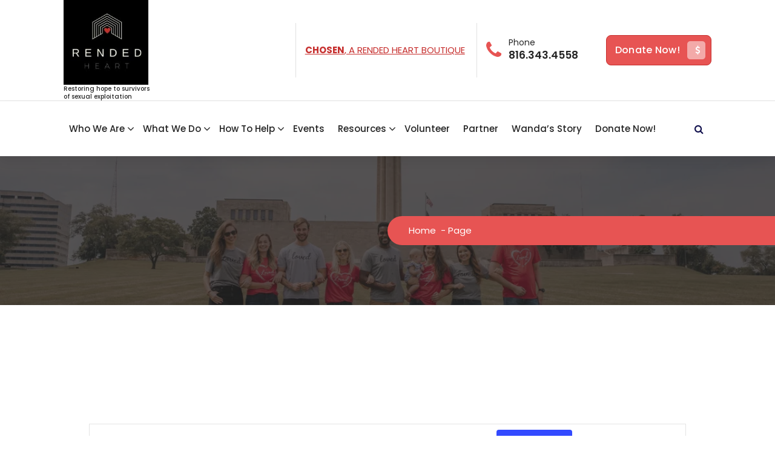

--- FILE ---
content_type: text/html; charset=utf-8
request_url: https://www.google.com/recaptcha/api2/anchor?ar=1&k=6LcWmsgnAAAAACClVKABHbb-qJOLQ5oHMGP7Rxje&co=aHR0cHM6Ly9yZW5kZWRoZWFydC5vcmc6NDQz&hl=en&v=PoyoqOPhxBO7pBk68S4YbpHZ&size=invisible&anchor-ms=20000&execute-ms=30000&cb=5mvjznfzndal
body_size: 48862
content:
<!DOCTYPE HTML><html dir="ltr" lang="en"><head><meta http-equiv="Content-Type" content="text/html; charset=UTF-8">
<meta http-equiv="X-UA-Compatible" content="IE=edge">
<title>reCAPTCHA</title>
<style type="text/css">
/* cyrillic-ext */
@font-face {
  font-family: 'Roboto';
  font-style: normal;
  font-weight: 400;
  font-stretch: 100%;
  src: url(//fonts.gstatic.com/s/roboto/v48/KFO7CnqEu92Fr1ME7kSn66aGLdTylUAMa3GUBHMdazTgWw.woff2) format('woff2');
  unicode-range: U+0460-052F, U+1C80-1C8A, U+20B4, U+2DE0-2DFF, U+A640-A69F, U+FE2E-FE2F;
}
/* cyrillic */
@font-face {
  font-family: 'Roboto';
  font-style: normal;
  font-weight: 400;
  font-stretch: 100%;
  src: url(//fonts.gstatic.com/s/roboto/v48/KFO7CnqEu92Fr1ME7kSn66aGLdTylUAMa3iUBHMdazTgWw.woff2) format('woff2');
  unicode-range: U+0301, U+0400-045F, U+0490-0491, U+04B0-04B1, U+2116;
}
/* greek-ext */
@font-face {
  font-family: 'Roboto';
  font-style: normal;
  font-weight: 400;
  font-stretch: 100%;
  src: url(//fonts.gstatic.com/s/roboto/v48/KFO7CnqEu92Fr1ME7kSn66aGLdTylUAMa3CUBHMdazTgWw.woff2) format('woff2');
  unicode-range: U+1F00-1FFF;
}
/* greek */
@font-face {
  font-family: 'Roboto';
  font-style: normal;
  font-weight: 400;
  font-stretch: 100%;
  src: url(//fonts.gstatic.com/s/roboto/v48/KFO7CnqEu92Fr1ME7kSn66aGLdTylUAMa3-UBHMdazTgWw.woff2) format('woff2');
  unicode-range: U+0370-0377, U+037A-037F, U+0384-038A, U+038C, U+038E-03A1, U+03A3-03FF;
}
/* math */
@font-face {
  font-family: 'Roboto';
  font-style: normal;
  font-weight: 400;
  font-stretch: 100%;
  src: url(//fonts.gstatic.com/s/roboto/v48/KFO7CnqEu92Fr1ME7kSn66aGLdTylUAMawCUBHMdazTgWw.woff2) format('woff2');
  unicode-range: U+0302-0303, U+0305, U+0307-0308, U+0310, U+0312, U+0315, U+031A, U+0326-0327, U+032C, U+032F-0330, U+0332-0333, U+0338, U+033A, U+0346, U+034D, U+0391-03A1, U+03A3-03A9, U+03B1-03C9, U+03D1, U+03D5-03D6, U+03F0-03F1, U+03F4-03F5, U+2016-2017, U+2034-2038, U+203C, U+2040, U+2043, U+2047, U+2050, U+2057, U+205F, U+2070-2071, U+2074-208E, U+2090-209C, U+20D0-20DC, U+20E1, U+20E5-20EF, U+2100-2112, U+2114-2115, U+2117-2121, U+2123-214F, U+2190, U+2192, U+2194-21AE, U+21B0-21E5, U+21F1-21F2, U+21F4-2211, U+2213-2214, U+2216-22FF, U+2308-230B, U+2310, U+2319, U+231C-2321, U+2336-237A, U+237C, U+2395, U+239B-23B7, U+23D0, U+23DC-23E1, U+2474-2475, U+25AF, U+25B3, U+25B7, U+25BD, U+25C1, U+25CA, U+25CC, U+25FB, U+266D-266F, U+27C0-27FF, U+2900-2AFF, U+2B0E-2B11, U+2B30-2B4C, U+2BFE, U+3030, U+FF5B, U+FF5D, U+1D400-1D7FF, U+1EE00-1EEFF;
}
/* symbols */
@font-face {
  font-family: 'Roboto';
  font-style: normal;
  font-weight: 400;
  font-stretch: 100%;
  src: url(//fonts.gstatic.com/s/roboto/v48/KFO7CnqEu92Fr1ME7kSn66aGLdTylUAMaxKUBHMdazTgWw.woff2) format('woff2');
  unicode-range: U+0001-000C, U+000E-001F, U+007F-009F, U+20DD-20E0, U+20E2-20E4, U+2150-218F, U+2190, U+2192, U+2194-2199, U+21AF, U+21E6-21F0, U+21F3, U+2218-2219, U+2299, U+22C4-22C6, U+2300-243F, U+2440-244A, U+2460-24FF, U+25A0-27BF, U+2800-28FF, U+2921-2922, U+2981, U+29BF, U+29EB, U+2B00-2BFF, U+4DC0-4DFF, U+FFF9-FFFB, U+10140-1018E, U+10190-1019C, U+101A0, U+101D0-101FD, U+102E0-102FB, U+10E60-10E7E, U+1D2C0-1D2D3, U+1D2E0-1D37F, U+1F000-1F0FF, U+1F100-1F1AD, U+1F1E6-1F1FF, U+1F30D-1F30F, U+1F315, U+1F31C, U+1F31E, U+1F320-1F32C, U+1F336, U+1F378, U+1F37D, U+1F382, U+1F393-1F39F, U+1F3A7-1F3A8, U+1F3AC-1F3AF, U+1F3C2, U+1F3C4-1F3C6, U+1F3CA-1F3CE, U+1F3D4-1F3E0, U+1F3ED, U+1F3F1-1F3F3, U+1F3F5-1F3F7, U+1F408, U+1F415, U+1F41F, U+1F426, U+1F43F, U+1F441-1F442, U+1F444, U+1F446-1F449, U+1F44C-1F44E, U+1F453, U+1F46A, U+1F47D, U+1F4A3, U+1F4B0, U+1F4B3, U+1F4B9, U+1F4BB, U+1F4BF, U+1F4C8-1F4CB, U+1F4D6, U+1F4DA, U+1F4DF, U+1F4E3-1F4E6, U+1F4EA-1F4ED, U+1F4F7, U+1F4F9-1F4FB, U+1F4FD-1F4FE, U+1F503, U+1F507-1F50B, U+1F50D, U+1F512-1F513, U+1F53E-1F54A, U+1F54F-1F5FA, U+1F610, U+1F650-1F67F, U+1F687, U+1F68D, U+1F691, U+1F694, U+1F698, U+1F6AD, U+1F6B2, U+1F6B9-1F6BA, U+1F6BC, U+1F6C6-1F6CF, U+1F6D3-1F6D7, U+1F6E0-1F6EA, U+1F6F0-1F6F3, U+1F6F7-1F6FC, U+1F700-1F7FF, U+1F800-1F80B, U+1F810-1F847, U+1F850-1F859, U+1F860-1F887, U+1F890-1F8AD, U+1F8B0-1F8BB, U+1F8C0-1F8C1, U+1F900-1F90B, U+1F93B, U+1F946, U+1F984, U+1F996, U+1F9E9, U+1FA00-1FA6F, U+1FA70-1FA7C, U+1FA80-1FA89, U+1FA8F-1FAC6, U+1FACE-1FADC, U+1FADF-1FAE9, U+1FAF0-1FAF8, U+1FB00-1FBFF;
}
/* vietnamese */
@font-face {
  font-family: 'Roboto';
  font-style: normal;
  font-weight: 400;
  font-stretch: 100%;
  src: url(//fonts.gstatic.com/s/roboto/v48/KFO7CnqEu92Fr1ME7kSn66aGLdTylUAMa3OUBHMdazTgWw.woff2) format('woff2');
  unicode-range: U+0102-0103, U+0110-0111, U+0128-0129, U+0168-0169, U+01A0-01A1, U+01AF-01B0, U+0300-0301, U+0303-0304, U+0308-0309, U+0323, U+0329, U+1EA0-1EF9, U+20AB;
}
/* latin-ext */
@font-face {
  font-family: 'Roboto';
  font-style: normal;
  font-weight: 400;
  font-stretch: 100%;
  src: url(//fonts.gstatic.com/s/roboto/v48/KFO7CnqEu92Fr1ME7kSn66aGLdTylUAMa3KUBHMdazTgWw.woff2) format('woff2');
  unicode-range: U+0100-02BA, U+02BD-02C5, U+02C7-02CC, U+02CE-02D7, U+02DD-02FF, U+0304, U+0308, U+0329, U+1D00-1DBF, U+1E00-1E9F, U+1EF2-1EFF, U+2020, U+20A0-20AB, U+20AD-20C0, U+2113, U+2C60-2C7F, U+A720-A7FF;
}
/* latin */
@font-face {
  font-family: 'Roboto';
  font-style: normal;
  font-weight: 400;
  font-stretch: 100%;
  src: url(//fonts.gstatic.com/s/roboto/v48/KFO7CnqEu92Fr1ME7kSn66aGLdTylUAMa3yUBHMdazQ.woff2) format('woff2');
  unicode-range: U+0000-00FF, U+0131, U+0152-0153, U+02BB-02BC, U+02C6, U+02DA, U+02DC, U+0304, U+0308, U+0329, U+2000-206F, U+20AC, U+2122, U+2191, U+2193, U+2212, U+2215, U+FEFF, U+FFFD;
}
/* cyrillic-ext */
@font-face {
  font-family: 'Roboto';
  font-style: normal;
  font-weight: 500;
  font-stretch: 100%;
  src: url(//fonts.gstatic.com/s/roboto/v48/KFO7CnqEu92Fr1ME7kSn66aGLdTylUAMa3GUBHMdazTgWw.woff2) format('woff2');
  unicode-range: U+0460-052F, U+1C80-1C8A, U+20B4, U+2DE0-2DFF, U+A640-A69F, U+FE2E-FE2F;
}
/* cyrillic */
@font-face {
  font-family: 'Roboto';
  font-style: normal;
  font-weight: 500;
  font-stretch: 100%;
  src: url(//fonts.gstatic.com/s/roboto/v48/KFO7CnqEu92Fr1ME7kSn66aGLdTylUAMa3iUBHMdazTgWw.woff2) format('woff2');
  unicode-range: U+0301, U+0400-045F, U+0490-0491, U+04B0-04B1, U+2116;
}
/* greek-ext */
@font-face {
  font-family: 'Roboto';
  font-style: normal;
  font-weight: 500;
  font-stretch: 100%;
  src: url(//fonts.gstatic.com/s/roboto/v48/KFO7CnqEu92Fr1ME7kSn66aGLdTylUAMa3CUBHMdazTgWw.woff2) format('woff2');
  unicode-range: U+1F00-1FFF;
}
/* greek */
@font-face {
  font-family: 'Roboto';
  font-style: normal;
  font-weight: 500;
  font-stretch: 100%;
  src: url(//fonts.gstatic.com/s/roboto/v48/KFO7CnqEu92Fr1ME7kSn66aGLdTylUAMa3-UBHMdazTgWw.woff2) format('woff2');
  unicode-range: U+0370-0377, U+037A-037F, U+0384-038A, U+038C, U+038E-03A1, U+03A3-03FF;
}
/* math */
@font-face {
  font-family: 'Roboto';
  font-style: normal;
  font-weight: 500;
  font-stretch: 100%;
  src: url(//fonts.gstatic.com/s/roboto/v48/KFO7CnqEu92Fr1ME7kSn66aGLdTylUAMawCUBHMdazTgWw.woff2) format('woff2');
  unicode-range: U+0302-0303, U+0305, U+0307-0308, U+0310, U+0312, U+0315, U+031A, U+0326-0327, U+032C, U+032F-0330, U+0332-0333, U+0338, U+033A, U+0346, U+034D, U+0391-03A1, U+03A3-03A9, U+03B1-03C9, U+03D1, U+03D5-03D6, U+03F0-03F1, U+03F4-03F5, U+2016-2017, U+2034-2038, U+203C, U+2040, U+2043, U+2047, U+2050, U+2057, U+205F, U+2070-2071, U+2074-208E, U+2090-209C, U+20D0-20DC, U+20E1, U+20E5-20EF, U+2100-2112, U+2114-2115, U+2117-2121, U+2123-214F, U+2190, U+2192, U+2194-21AE, U+21B0-21E5, U+21F1-21F2, U+21F4-2211, U+2213-2214, U+2216-22FF, U+2308-230B, U+2310, U+2319, U+231C-2321, U+2336-237A, U+237C, U+2395, U+239B-23B7, U+23D0, U+23DC-23E1, U+2474-2475, U+25AF, U+25B3, U+25B7, U+25BD, U+25C1, U+25CA, U+25CC, U+25FB, U+266D-266F, U+27C0-27FF, U+2900-2AFF, U+2B0E-2B11, U+2B30-2B4C, U+2BFE, U+3030, U+FF5B, U+FF5D, U+1D400-1D7FF, U+1EE00-1EEFF;
}
/* symbols */
@font-face {
  font-family: 'Roboto';
  font-style: normal;
  font-weight: 500;
  font-stretch: 100%;
  src: url(//fonts.gstatic.com/s/roboto/v48/KFO7CnqEu92Fr1ME7kSn66aGLdTylUAMaxKUBHMdazTgWw.woff2) format('woff2');
  unicode-range: U+0001-000C, U+000E-001F, U+007F-009F, U+20DD-20E0, U+20E2-20E4, U+2150-218F, U+2190, U+2192, U+2194-2199, U+21AF, U+21E6-21F0, U+21F3, U+2218-2219, U+2299, U+22C4-22C6, U+2300-243F, U+2440-244A, U+2460-24FF, U+25A0-27BF, U+2800-28FF, U+2921-2922, U+2981, U+29BF, U+29EB, U+2B00-2BFF, U+4DC0-4DFF, U+FFF9-FFFB, U+10140-1018E, U+10190-1019C, U+101A0, U+101D0-101FD, U+102E0-102FB, U+10E60-10E7E, U+1D2C0-1D2D3, U+1D2E0-1D37F, U+1F000-1F0FF, U+1F100-1F1AD, U+1F1E6-1F1FF, U+1F30D-1F30F, U+1F315, U+1F31C, U+1F31E, U+1F320-1F32C, U+1F336, U+1F378, U+1F37D, U+1F382, U+1F393-1F39F, U+1F3A7-1F3A8, U+1F3AC-1F3AF, U+1F3C2, U+1F3C4-1F3C6, U+1F3CA-1F3CE, U+1F3D4-1F3E0, U+1F3ED, U+1F3F1-1F3F3, U+1F3F5-1F3F7, U+1F408, U+1F415, U+1F41F, U+1F426, U+1F43F, U+1F441-1F442, U+1F444, U+1F446-1F449, U+1F44C-1F44E, U+1F453, U+1F46A, U+1F47D, U+1F4A3, U+1F4B0, U+1F4B3, U+1F4B9, U+1F4BB, U+1F4BF, U+1F4C8-1F4CB, U+1F4D6, U+1F4DA, U+1F4DF, U+1F4E3-1F4E6, U+1F4EA-1F4ED, U+1F4F7, U+1F4F9-1F4FB, U+1F4FD-1F4FE, U+1F503, U+1F507-1F50B, U+1F50D, U+1F512-1F513, U+1F53E-1F54A, U+1F54F-1F5FA, U+1F610, U+1F650-1F67F, U+1F687, U+1F68D, U+1F691, U+1F694, U+1F698, U+1F6AD, U+1F6B2, U+1F6B9-1F6BA, U+1F6BC, U+1F6C6-1F6CF, U+1F6D3-1F6D7, U+1F6E0-1F6EA, U+1F6F0-1F6F3, U+1F6F7-1F6FC, U+1F700-1F7FF, U+1F800-1F80B, U+1F810-1F847, U+1F850-1F859, U+1F860-1F887, U+1F890-1F8AD, U+1F8B0-1F8BB, U+1F8C0-1F8C1, U+1F900-1F90B, U+1F93B, U+1F946, U+1F984, U+1F996, U+1F9E9, U+1FA00-1FA6F, U+1FA70-1FA7C, U+1FA80-1FA89, U+1FA8F-1FAC6, U+1FACE-1FADC, U+1FADF-1FAE9, U+1FAF0-1FAF8, U+1FB00-1FBFF;
}
/* vietnamese */
@font-face {
  font-family: 'Roboto';
  font-style: normal;
  font-weight: 500;
  font-stretch: 100%;
  src: url(//fonts.gstatic.com/s/roboto/v48/KFO7CnqEu92Fr1ME7kSn66aGLdTylUAMa3OUBHMdazTgWw.woff2) format('woff2');
  unicode-range: U+0102-0103, U+0110-0111, U+0128-0129, U+0168-0169, U+01A0-01A1, U+01AF-01B0, U+0300-0301, U+0303-0304, U+0308-0309, U+0323, U+0329, U+1EA0-1EF9, U+20AB;
}
/* latin-ext */
@font-face {
  font-family: 'Roboto';
  font-style: normal;
  font-weight: 500;
  font-stretch: 100%;
  src: url(//fonts.gstatic.com/s/roboto/v48/KFO7CnqEu92Fr1ME7kSn66aGLdTylUAMa3KUBHMdazTgWw.woff2) format('woff2');
  unicode-range: U+0100-02BA, U+02BD-02C5, U+02C7-02CC, U+02CE-02D7, U+02DD-02FF, U+0304, U+0308, U+0329, U+1D00-1DBF, U+1E00-1E9F, U+1EF2-1EFF, U+2020, U+20A0-20AB, U+20AD-20C0, U+2113, U+2C60-2C7F, U+A720-A7FF;
}
/* latin */
@font-face {
  font-family: 'Roboto';
  font-style: normal;
  font-weight: 500;
  font-stretch: 100%;
  src: url(//fonts.gstatic.com/s/roboto/v48/KFO7CnqEu92Fr1ME7kSn66aGLdTylUAMa3yUBHMdazQ.woff2) format('woff2');
  unicode-range: U+0000-00FF, U+0131, U+0152-0153, U+02BB-02BC, U+02C6, U+02DA, U+02DC, U+0304, U+0308, U+0329, U+2000-206F, U+20AC, U+2122, U+2191, U+2193, U+2212, U+2215, U+FEFF, U+FFFD;
}
/* cyrillic-ext */
@font-face {
  font-family: 'Roboto';
  font-style: normal;
  font-weight: 900;
  font-stretch: 100%;
  src: url(//fonts.gstatic.com/s/roboto/v48/KFO7CnqEu92Fr1ME7kSn66aGLdTylUAMa3GUBHMdazTgWw.woff2) format('woff2');
  unicode-range: U+0460-052F, U+1C80-1C8A, U+20B4, U+2DE0-2DFF, U+A640-A69F, U+FE2E-FE2F;
}
/* cyrillic */
@font-face {
  font-family: 'Roboto';
  font-style: normal;
  font-weight: 900;
  font-stretch: 100%;
  src: url(//fonts.gstatic.com/s/roboto/v48/KFO7CnqEu92Fr1ME7kSn66aGLdTylUAMa3iUBHMdazTgWw.woff2) format('woff2');
  unicode-range: U+0301, U+0400-045F, U+0490-0491, U+04B0-04B1, U+2116;
}
/* greek-ext */
@font-face {
  font-family: 'Roboto';
  font-style: normal;
  font-weight: 900;
  font-stretch: 100%;
  src: url(//fonts.gstatic.com/s/roboto/v48/KFO7CnqEu92Fr1ME7kSn66aGLdTylUAMa3CUBHMdazTgWw.woff2) format('woff2');
  unicode-range: U+1F00-1FFF;
}
/* greek */
@font-face {
  font-family: 'Roboto';
  font-style: normal;
  font-weight: 900;
  font-stretch: 100%;
  src: url(//fonts.gstatic.com/s/roboto/v48/KFO7CnqEu92Fr1ME7kSn66aGLdTylUAMa3-UBHMdazTgWw.woff2) format('woff2');
  unicode-range: U+0370-0377, U+037A-037F, U+0384-038A, U+038C, U+038E-03A1, U+03A3-03FF;
}
/* math */
@font-face {
  font-family: 'Roboto';
  font-style: normal;
  font-weight: 900;
  font-stretch: 100%;
  src: url(//fonts.gstatic.com/s/roboto/v48/KFO7CnqEu92Fr1ME7kSn66aGLdTylUAMawCUBHMdazTgWw.woff2) format('woff2');
  unicode-range: U+0302-0303, U+0305, U+0307-0308, U+0310, U+0312, U+0315, U+031A, U+0326-0327, U+032C, U+032F-0330, U+0332-0333, U+0338, U+033A, U+0346, U+034D, U+0391-03A1, U+03A3-03A9, U+03B1-03C9, U+03D1, U+03D5-03D6, U+03F0-03F1, U+03F4-03F5, U+2016-2017, U+2034-2038, U+203C, U+2040, U+2043, U+2047, U+2050, U+2057, U+205F, U+2070-2071, U+2074-208E, U+2090-209C, U+20D0-20DC, U+20E1, U+20E5-20EF, U+2100-2112, U+2114-2115, U+2117-2121, U+2123-214F, U+2190, U+2192, U+2194-21AE, U+21B0-21E5, U+21F1-21F2, U+21F4-2211, U+2213-2214, U+2216-22FF, U+2308-230B, U+2310, U+2319, U+231C-2321, U+2336-237A, U+237C, U+2395, U+239B-23B7, U+23D0, U+23DC-23E1, U+2474-2475, U+25AF, U+25B3, U+25B7, U+25BD, U+25C1, U+25CA, U+25CC, U+25FB, U+266D-266F, U+27C0-27FF, U+2900-2AFF, U+2B0E-2B11, U+2B30-2B4C, U+2BFE, U+3030, U+FF5B, U+FF5D, U+1D400-1D7FF, U+1EE00-1EEFF;
}
/* symbols */
@font-face {
  font-family: 'Roboto';
  font-style: normal;
  font-weight: 900;
  font-stretch: 100%;
  src: url(//fonts.gstatic.com/s/roboto/v48/KFO7CnqEu92Fr1ME7kSn66aGLdTylUAMaxKUBHMdazTgWw.woff2) format('woff2');
  unicode-range: U+0001-000C, U+000E-001F, U+007F-009F, U+20DD-20E0, U+20E2-20E4, U+2150-218F, U+2190, U+2192, U+2194-2199, U+21AF, U+21E6-21F0, U+21F3, U+2218-2219, U+2299, U+22C4-22C6, U+2300-243F, U+2440-244A, U+2460-24FF, U+25A0-27BF, U+2800-28FF, U+2921-2922, U+2981, U+29BF, U+29EB, U+2B00-2BFF, U+4DC0-4DFF, U+FFF9-FFFB, U+10140-1018E, U+10190-1019C, U+101A0, U+101D0-101FD, U+102E0-102FB, U+10E60-10E7E, U+1D2C0-1D2D3, U+1D2E0-1D37F, U+1F000-1F0FF, U+1F100-1F1AD, U+1F1E6-1F1FF, U+1F30D-1F30F, U+1F315, U+1F31C, U+1F31E, U+1F320-1F32C, U+1F336, U+1F378, U+1F37D, U+1F382, U+1F393-1F39F, U+1F3A7-1F3A8, U+1F3AC-1F3AF, U+1F3C2, U+1F3C4-1F3C6, U+1F3CA-1F3CE, U+1F3D4-1F3E0, U+1F3ED, U+1F3F1-1F3F3, U+1F3F5-1F3F7, U+1F408, U+1F415, U+1F41F, U+1F426, U+1F43F, U+1F441-1F442, U+1F444, U+1F446-1F449, U+1F44C-1F44E, U+1F453, U+1F46A, U+1F47D, U+1F4A3, U+1F4B0, U+1F4B3, U+1F4B9, U+1F4BB, U+1F4BF, U+1F4C8-1F4CB, U+1F4D6, U+1F4DA, U+1F4DF, U+1F4E3-1F4E6, U+1F4EA-1F4ED, U+1F4F7, U+1F4F9-1F4FB, U+1F4FD-1F4FE, U+1F503, U+1F507-1F50B, U+1F50D, U+1F512-1F513, U+1F53E-1F54A, U+1F54F-1F5FA, U+1F610, U+1F650-1F67F, U+1F687, U+1F68D, U+1F691, U+1F694, U+1F698, U+1F6AD, U+1F6B2, U+1F6B9-1F6BA, U+1F6BC, U+1F6C6-1F6CF, U+1F6D3-1F6D7, U+1F6E0-1F6EA, U+1F6F0-1F6F3, U+1F6F7-1F6FC, U+1F700-1F7FF, U+1F800-1F80B, U+1F810-1F847, U+1F850-1F859, U+1F860-1F887, U+1F890-1F8AD, U+1F8B0-1F8BB, U+1F8C0-1F8C1, U+1F900-1F90B, U+1F93B, U+1F946, U+1F984, U+1F996, U+1F9E9, U+1FA00-1FA6F, U+1FA70-1FA7C, U+1FA80-1FA89, U+1FA8F-1FAC6, U+1FACE-1FADC, U+1FADF-1FAE9, U+1FAF0-1FAF8, U+1FB00-1FBFF;
}
/* vietnamese */
@font-face {
  font-family: 'Roboto';
  font-style: normal;
  font-weight: 900;
  font-stretch: 100%;
  src: url(//fonts.gstatic.com/s/roboto/v48/KFO7CnqEu92Fr1ME7kSn66aGLdTylUAMa3OUBHMdazTgWw.woff2) format('woff2');
  unicode-range: U+0102-0103, U+0110-0111, U+0128-0129, U+0168-0169, U+01A0-01A1, U+01AF-01B0, U+0300-0301, U+0303-0304, U+0308-0309, U+0323, U+0329, U+1EA0-1EF9, U+20AB;
}
/* latin-ext */
@font-face {
  font-family: 'Roboto';
  font-style: normal;
  font-weight: 900;
  font-stretch: 100%;
  src: url(//fonts.gstatic.com/s/roboto/v48/KFO7CnqEu92Fr1ME7kSn66aGLdTylUAMa3KUBHMdazTgWw.woff2) format('woff2');
  unicode-range: U+0100-02BA, U+02BD-02C5, U+02C7-02CC, U+02CE-02D7, U+02DD-02FF, U+0304, U+0308, U+0329, U+1D00-1DBF, U+1E00-1E9F, U+1EF2-1EFF, U+2020, U+20A0-20AB, U+20AD-20C0, U+2113, U+2C60-2C7F, U+A720-A7FF;
}
/* latin */
@font-face {
  font-family: 'Roboto';
  font-style: normal;
  font-weight: 900;
  font-stretch: 100%;
  src: url(//fonts.gstatic.com/s/roboto/v48/KFO7CnqEu92Fr1ME7kSn66aGLdTylUAMa3yUBHMdazQ.woff2) format('woff2');
  unicode-range: U+0000-00FF, U+0131, U+0152-0153, U+02BB-02BC, U+02C6, U+02DA, U+02DC, U+0304, U+0308, U+0329, U+2000-206F, U+20AC, U+2122, U+2191, U+2193, U+2212, U+2215, U+FEFF, U+FFFD;
}

</style>
<link rel="stylesheet" type="text/css" href="https://www.gstatic.com/recaptcha/releases/PoyoqOPhxBO7pBk68S4YbpHZ/styles__ltr.css">
<script nonce="-4543FYSI13xE9MF-bUDvw" type="text/javascript">window['__recaptcha_api'] = 'https://www.google.com/recaptcha/api2/';</script>
<script type="text/javascript" src="https://www.gstatic.com/recaptcha/releases/PoyoqOPhxBO7pBk68S4YbpHZ/recaptcha__en.js" nonce="-4543FYSI13xE9MF-bUDvw">
      
    </script></head>
<body><div id="rc-anchor-alert" class="rc-anchor-alert"></div>
<input type="hidden" id="recaptcha-token" value="[base64]">
<script type="text/javascript" nonce="-4543FYSI13xE9MF-bUDvw">
      recaptcha.anchor.Main.init("[\x22ainput\x22,[\x22bgdata\x22,\x22\x22,\[base64]/[base64]/[base64]/[base64]/[base64]/UltsKytdPUU6KEU8MjA0OD9SW2wrK109RT4+NnwxOTI6KChFJjY0NTEyKT09NTUyOTYmJk0rMTxjLmxlbmd0aCYmKGMuY2hhckNvZGVBdChNKzEpJjY0NTEyKT09NTYzMjA/[base64]/[base64]/[base64]/[base64]/[base64]/[base64]/[base64]\x22,\[base64]\\u003d\\u003d\x22,\x22fcKsYRvCo1BbwoTChy/CpVrDryQnwqzDqcKKwo7DiHFsXsOSw4MxMwwlwoVJw6wWEcO2w7MVwp0WIFd/wo5JQMKOw4bDksORw4IyJsOzw5/[base64]/Dl8OGMB/CuiDCncOnw6LDtCTDrMOFw49xRQHChllTDELCp8KpZHp8w43CgMK+XHx+UcKhQn/[base64]/Ch1JbGynDucORwozDkCrCvsOnwrZCw6XCnWYew5TDsTMhcMK2bWLDuXrDqz3Dmh7Cr8K6w7ktU8K1acOVA8K1M8Ojwq/CksKbw7FEw4h1w7tmTm3DpUbDhsKHQ8Omw5kEw4nDp07Dg8O9OHE5N8OKK8K8HlbCsMOPPiofOsOGwp5OHEPDkklHwogga8K+HXQ3w4/[base64]/DllnCm1Q/Y8Ouw4MMwqlHwrJwcEfCusOjbGchLMK1TG4SwqATGkrCpcKywr8jacOTwpAawr/[base64]/DjsOxwrgsTEfCrsKuQjhLwoYBwr0Iw7HCk8KtRQd9wovCmMKew5swbETDu8OZw57CgXZvw6/Ci8KoPAVoTcOTIMOZw7HDuAvDpMO5wrPCjMO1OcOcS8KLPsOTw5jCk3PDv1Rqwr7ChH9nIB5bwrgDR00gw7PCl1LDksOmO8OnQ8OkRcOTwofCuMKIX8OcwrXCj8ODYMOKw57DvsOeImvDqXXCp0/DvyJOQBU2wqPDhRbCkMKWw43CsMOtwoBPEsKrwql+JwZwwp9Pw7ZowrHDolw/wqbCrDEsA8O8wqDCh8KxVH/Cp8OWFcOCJ8KNEAQad2LCicOmYcK0wrJrw5PCii8lwowIw7nChcK2cGVtRAgpwqbDs1vCmFXChmPDtMOsK8Klw4DDhQTDq8KzdTjDvBxew6YfecKNw6rCgcOZJsOwwpnCisKBUFPCsG/CjCvClnXDswkPw6ICW8OQYMKgw5YCXsKwwpXChcKLw7AJKWrDusOEBHcaL8OpecK+XX7CrTTCu8KIw4FaL0zCoBpDwq0UD8OrQE9twpjCtMOOLsO3wp/ClwFRLMKoXG8QUsK2QBDDm8KFT1rDnsKSwo1pNMKdw6LDkcO0OnUjPjnDm3UGecKDTG7CiMOLwp/[base64]/HcKuSmYFK2Z0JMO9WMK8QcOvcjvCgxDDoMOPw4NIazbDocO9w7nDgSl3WcOLwpFAw4xgw5cnwpXCulcqfxfDvkTDicOGacOBwqtdwqLDncOZwpbDusO4CFBKSl3DmHAbwr/DnQ0dIcOWO8Khw4fDiMOXwoHDtcKnwqk5KsOnwpTCrcKyd8Kbw7oqXcKRw4bCscOgfMKbNA/[base64]/DicKYwoXDh2HCkGhBw5BsasOrSW/DsMO/HMOENSTDugI0w73CmU7CvcOdw53DvXhrPFXDo8KUw6AwecONwpkcwo/DonjCgQ9Sw7Uzw4MOwpbDpwBiw6AoD8KuJ1xcVCDCh8K5YAHDucOkwpRrw5ZRw7/[base64]/wonDjkQHM1LDn3ZPckAQw6bDkcK/[base64]/Ul4pDRvCo8KTe2nDsBM5dMOCH8KZwoAUw5zCicOuJlQ/d8KYU8KXZ8OJw41LwpTDssODY8K/K8OPwop0YAt7woR8wrl3JTIAAl3CgsKlckLDusKlwpbClTzDvcKlwofDmh8TST40w47Dr8OJMHsWw5NuHgACKjbDkRYiwqPCpsO4PB8KYylSw6vCiTXDmwTClcOPwo7Dmz5Ow4h1w48VMsKxwpTDnWB/wpopBmFUw7YAFMODJjrDjAI6w5Efw53CkU5iEh1CwpIZD8OUQWlcLMOJBcKyPHRlw6LDtcK4w4l1JDTCgjjCuUPDnlVDIzbCrinCq8OkIsOCwow7YR4qw6Q/[base64]/E0ZQCDLCgMKKw7nCizfCk3vDihbCoUEaMWdvQ8OCwpHDrh1EOcO3wrlQw73Du8KCw4cdwrYdNcKPTMKoFXTCpMK6w7IrIsKgw7I5wq/CjHDCtcOWJhfCtQsjYwTDv8OvaMKuw6Ezw5/DiMKZw6HCpMK1AcOlwrhQw7zClCrCrMOWwqfCjsKHwopLwolHa1VFwrUnCsOoCcOjwocPw5HCmcO6w4U/DRfCu8OOw4HDrlzCpMKsFcOwwqjDi8O4w5vCh8Kiw7zDj2kdA0lhMcOpPnXCuXXClgYMclQuDsOfw5rDlsOnTMKww6tvBsKbBMKow6QswpMqYcKBw55QwobCiXIXdWAxwpTCtVfDmcKkPEnCo8KKwoURwofCil/Dghwdw6giLMKuwpAwwr4TKEvCsMKhw6gowqHDuj7CuClQOlTCtcOgdgQEwr8IwpdQfjzDgjPDpMKyw6Agw5XDikMmw4kZwoJHZVjCj8Kcw4MdwocJw5Rpw69Uw7Vowo5HdCc9w5zChSXDv8OewoDCpHR9QMKswovCmMKzKU8+Kx7CsMK6dS/DtcOVbcOrwq3CoUFVBcKkwr59AcOnw6pQT8KPKsKAXHItwo7DjMO2wo7CiFM0woFcwrzCkSLDqcKufGNDw6R9w4ZCLR/DusOjdGXChxtUwpgYw5IZUMOobiwQwo7CjcKVL8KDw6VPw5J7Ux0FYBLDoFUkKMODSRjDmsOBTcKNd2lIK8OCKcKZwprDnjjChsOhwoIEwpUZfUECw7TDsSZoTMKKwrdkwq7Cl8KkJ3Mdw77DiyNlwrXDmxhJIHXDqi/DvMO1TmBTw6nCocOBw7orwp3DhGDChUnCmH/DoXo6LRHCgcOww7JTd8KAFh52w4IUw6gAwqXDtxY5H8ODw5LDisKQwovDjsKAFcKYHsOsB8OdT8KuB8KJw5XCrsOOZ8KaPFxqwpXCisK4EsKuf8OXbRPDih/Ck8OIwprDlcOtEiB1w5fDq8ODwo1pw4nDg8OCwpPDksKXDnjDomfCqGXDmlzCjcKubnfDgmpYWMOGw6pKOMOpQcKgw50Ew6rCln/DmAZkw6zCp8OUwpYsVMKKZDIaKsKRRVzCgmHDpcKHeHwZWMKvGzI6wpplWkPDoWsRNk3Cn8ONwo0FUkDCsFTChFTDtyY/w7F0w5nDnMOfwpzCj8KuwrnDkUvCg8KuL2XCi8OUesKdwqcrD8KKQsO+w6Vow7ADBUjDiSzDpFI9RcKhL0rCqk/Dr1s+VTEtw7sDw5sXwoYJw47CvzbDqMKtwrk+dMKdflvDjBQhwpnDosOiTWttZ8KhB8OqQjPDnMKqGCpPw6E0JMOcMcKqPQlYNsOmw6vDoWJxwqkNwqXCiCjCoxvDliVXOi3CvcOuwqzDtMKeRl3Dg8O/UzxqQHR1wojCksKGP8OyLjbClcK3E01qB3gfwr1KacKKwrzDgsOFwqM/AsO2YWNLwozCmTpJR8KQwq3ChnIfTDI/[base64]/w5zDj8OOw68XAFRBw4jCocKww7VaJsKRw47Dj8KabcKDw7LCoMK0woPCt1cWFsKZwp1Tw55+I8KpwqnCl8KXPQrCm8ORXA/Cq8KBLRjCjcKcwqvCjHDCpyjCqsO6w553w7nClcKpDCPDmm7Ck1nDgcOzwrjDtijDq0smw6U0LsOQecO5w7rDnR/[base64]/CrsKyFjA8w4Mtwo50w4UZe8KrL8KkPlPCgsK6GcKIA3FHVMOkw7Uxw4ZlbMK+QVVqwqjCrzZxN8K7GgjDp1zDvcOew6/Cm3kePcKXP8O+eyvDr8OHLwTCicOHd0zCqcKTXUHDvsOfFgXCpyHDoSjCn07DnWnDpBM/[base64]/CunvDmUTDicO6DcKvGAgRw7NoBcOiQQ1Xw4LDvsKGYE7ClMKVBU0VV8KQc8OgLQvDgkUTw5w0Ly/Dgj4hP1LCjMKOTsOzw5zDlHQEw7sKwoI3wpXCo2ADwqbDhsK4w6VFwoTDvMK+wq8VU8OnwoHDuTFFOMK8M8K7LA0Jw5lxVD3ChMKIScK5w4Y4bsKmcH/[base64]/Ci8ODe2vCmQvDtyvDuQPCksKow40SJcOTwrfCuR/CscOOZQLDnHs6WlN+DMKFN8KPfD7CuHZUwq5fLnXDnMOsw5zCkcOEfAkmw4XCrH5mTnPCg8KXwrHCqMOCw47DrcKjw4TDtMKgwrVTd2/CkcKbE1khF8OMw5UFw67Ds8O3wqHDlmLDl8O/wrrCm8Knw44wdMK1N2jCi8KqdsOydcOWw6vDt05Kwo1fwporTsK6EhHDi8KOw5PCvnPCucO+wpHCm8OTRBEww5XCmcKWwrPDiHpaw7wBKcKIw7txG8OUwoZ6wrtpXmB2VnLDsTxRQ2Bsw7A9wpPDnsKKw5bDgC12woQRwp8SPnEcwo/DlMOXdsORUcKQaMKudk4Xwqp5w5rDhkPCjj/CkU5jBcKBwpMqD8Ohwq0pw7/DvXbCu1NDwrjCgsKpw7LCj8KJB8KQw5bCkcKawrJEPMKFemxcw7XCu8Oyw7XCpk0BIDkBQcOqIWzCt8OWHxjDksKywrDDs8K/w4HDs8O6SMO+wqXDk8OldMOrb8KOwpYtH1bColB+asKlw7jDqcKzWMKaRMO7w6EcN0PCvjTDlzJfADx/[base64]/CkAkZw4USNnJhwqfChUFnw7TDo8OYAcOyw73ChgbCvl0BwoDCkxJMXmUBE1DClzpDC8KJIALDlcO8wqtJYSkwwoI4wqIIKhHCrMK7dHhPG00vwpfDs8OcICTDvX3DgDhFbMOMC8K7wqM6w73DhcO/w5PCscOjw6kOEcKMwptFGcKDw4/CjR/DlsO+w7nDgVtAw5HDnhPDrCjDnsOwRT/DhFBsw5fCiAUQw4nDncKVw7jDmzjCgMO4wpNGwpbDq37CoMK3AzMnwp/DrBfDucKMWcOcOsK3KxLDqA1jRcOJcsOnWgPCjMOLw4xmD13DsEMgGcKaw63DpsKDNMOOAsOIHcKYw5DCp0DDnhPCp8KtcsO5wr15wpnDhj1ld1fDojfCuxR/DlInwqjDgkPDpsOCFTzCksKLU8KaFsKMT2HCh8KGwoLDtcKAIRfCpkLCq0Q6w4PCk8KNw7/CvMKRwo5yTyjDrcKjwqpRLsOQwqXDrTDDocOBwrzDthVAQcO2w5IYVMK3w5PDrGYsBmLDokM9w6XDuMKtw5cNdA/CjRNWwqDCvEsrDWzDm19GY8OtwoNlI8OUQy52w4nClsKmw7/Dj8OEw6bDpGjCiMOyw6vDj0zDjcKiw6bCusKCw4dgOgHDg8K2w5PDg8OIGDJkWkzDicKTwokRYcOHIsO1w4xkJMO+w7Nfw4XCvcO5w5XCnMOAw4jCpyDDvSvCiQfDicOFccKVcsOKU8OowovDt8ORKF/CtBo0w6Ekw4JGwqnCs8ODw7oowoTCvGU+XXs/[base64]/WTvDvcOfwq06DArCsCJ+w6DDkyFhw40YfT1Kwq0Pw5NLwq3Cu8KGY8O3ZjgJwq8zTMKqwp/DhsOQaH/ChGQTw79gw5rDv8OBQXHDgcO/eEPDrcKrw6LCpcOjw7zCkMKuUcONGEfDusK7NMKXwoYQfRnDscOOwpszeMKzwrTDlBYRGcO7e8K9wozCq8KWCH/CncKfNMKfw4XDmyLCpR/[base64]/ZsKRdMKYw5gEMcK7wqdBRcKqw6/CsS8LAjrCl8OqSB9Tw7BLw7rCpcKjIcK5wohEw7DCs8OYDmUpEcKFCcOIwoTCtkDCjMOSw7LCoMOTAsOawqTDuMKBEDXChcKwF8OBwqtSDFchO8OUwpZWJsOxwpHCk3/DisK2ahDDlSLDoMKLUsKnw7TDqMOxwpdFw7JYw7YQw71SwrnCgW8Vw5TDiMOXf25aw4Yuw59Lw4wrw6gAPMK7w6HCkipYPcKII8Obw4TDgsKbJAbDuVHCnsO0JcKAZATCn8OgwpLDv8OvQmXDrnwwwqF1w6/Cvlx0wrwqQw3Du8KGA8OYwq7ClTwxwoAYORzCojDCu0knIsO5ITDDlCPDrGfDtsK4f8KAWlzDm8OkXj4EUsKib0LCiMK8SMOoT8K6wqxgRifDicKZRMO6TMK8wrLDvMORwp7DtFzDhEcLEMKwU0nCpMO/wrVOwq3DssKuwqvCvVMyw54Ww7nDtFjDqHhMBQIfDMO2w4PCisOmD8K2OcOucMOpMX9kB0c0BcOsw7g3WjbCtsKowr7CniEjw6bCokxAC8KjQnHDssKfw4nCocODVxhTLMKraD/CkQgzwpPCpcKrdsOIwpbDiFjCsjTDpjTDmj7CkMKhw6TDq8KLwp8Iw6TDghLDksKaK11qwqIxw5LDpcOMwo/DmsOaw5Rsw4TDqMKLMRHCn0/ClA4lEcOPAcOCC2klFlfDrAJlw6Uqwr/DrxYNwosow7hlG0zCrsKuwovDgMKQTMO7McOpfkDDtlPCmErCucKqKXvChcKuEDUewoDCvW7DiMK0wp3DmG7CtSI/w7FFdMOAKnkPwpkwE37CmsKtw4tyw5EtXjHDr39Mwqh3wp7DjFPCpcO2w59TNBjCszvCosKqP8KZw71ww7wYOcONw5bCh1DDvAPDrsOOOcOPRGvDniUDCMOqExI1w73CssO/dh/DnsK/w5tmaGjDqsK/[base64]/DpFHDtWHCvMOIw5nDuRfCi8KPw4/CtMKUUVpHBcKvwr/CmcOPQEfDtnbCs8KXdnbCl8KYVsOowpvDq33DtcOaw4vCoBBYw6ocw53CrMOKwrfCt01zY3DDtHrDoMKQCMKhEi5NFSQ0VsKywqlfw6TChCIHw5FVw4dGPlMmw5gAOxTDgn3DmxlowqRVw7rCv8K6eMK5Lh8bwqXDrMONJB0+woxWw6owW2DDtsOzw7c/bcOcwoXDoRRfE8OFwp7Dt2UMwrhmKcOHA2zCkFnDgMO/w4RNwqzCn8KOwqbDosKlNmvDpsKowpovKcO/wpTDkV05wr0baDsqwrcDw6/DgsOtNxw0w64zw6/DucKbRsOfw7xcwpApWMORw78Dwq3Djx5vPRtqwpsmw5nDocOlw7zCmEVNwoFBw6zDnU3DhsOnwpINTcOTCgHChnQ5S3/[base64]/DtC0RwrzDssKkSTfDlCMpI8OUwqLDi0/DgcOEwp5DwqJcCUcgLnFQw5bDn8KSwopYT0DCu0TDiMOXw6/Dn3PDgMO4OijClcK0OcKhVMK2wqLChTzCnMKTwoXClyvDncKVw6XCqMOCw7hnw60sfsKsSXbCpMKlwobDknnDocOgwrjDtBk3Y8O5w5DCjlTDtHLCpMOvUXfDh0fCiMO1cy7CqF5hd8KgwqbDvRk/XgXCgsKKw5oqDQouwpfCiETDhGcsCnVFw5/Cilk9XTxQMg7Dontdw57Dgg/CtBrDpsKTwr/Dqk46wqpubMO6w4DDoMOpwrTDmUUAw7xew5PCmcKhH2gOw5DDsMOzwoXCggPCj8KHHBxhwodfTxAJw6nDoQ46w4oJw4sIeMKLd3wbw6ZUDcO4w4oVBMKGwrXDl8O9wro/[base64]/wojDjS8/wqXCkcO9w4p7LcKZwr1iw7fDgiPCmcKUwqDCgVUWwqxowonCvF/CtsKHwqwgJMKhwpjDlsOBKF3Cszwcwr/CtmBObMO5wpcZdVzDicKdem/Ct8O5ZcKMF8OOB8OuJHfCqcOYwr7CiMKSw77CizFlw4RQw5cLwr0tVsKywpcfPnvCoMObfkvCiDYNAFMVYgvDkMKIw6nDvMOcwoXCqRDDtU97MxfCoXx5McK/[base64]/DiMKgW2Y/woXCmWlGKwARw7rDm8KMdMOEw5PDosOkwoDDnMKiwr5zwoFsGzpUVcOYwp7DuTsTw4DDocKFZcKpwprDhcKLworDv8O3wqLCt8KOwobCkgrDsEjCtMKOwqdWfcKgwpgObXPDixUrAD/DgsKRXMK4QsOqw7zDqTEec8OrLXHDp8KtfcOhwqNPwqhhw69bZ8KGw4J/[base64]/[base64]/CuA0FwoZiwoTCvllZwobCpsKfw6rDtE/DvSnCqxLCnV46wq/CnU1PDMKuXSrDicOpBcK0w5TCtDMwecK6JATCizjCvB0ew4dqw4bCpyDChVjDi3jDnVc7SMK3I8KrJMK/[base64]/DnhHCjyBUPTFiwrjDjTNyw67Du8O8w5zDsAkXHcKCw6Etw4XCo8O2V8O6NQPCvT7DvkDCiTo1w7pJwqDDuBhAZcOlVcOhd8KXw45WIH1BK0DCqcO/H0wXwq/CplrCgCnCmcOzQcONw7Bww5kcwo14woHCsXPDm1taT0U6ZmrDgg7Cuh3CoCEuPMKSwrBfw6jCi0TCscKnw6bDiMOrQBfDvsKDwqR7wo/CscO6w6wQW8KudsOOwozCh8OzwrxDw50+NsKVwq7DncKBBsKgwqwRGMKzw4h0bQXCsjrCssO1M8OsVsO4w6nCihUGXcOrdMO9wrlQw5VWw61sw6BjK8OPWEfCtGRLw7syHX1NKkbCu8KcwpwWVsOPw7/Do8Ojw4REUihbMsOqw6tGw4JdDAUdYlPCmMKZRFTDgcOMw6EvORvDj8KtwqXCin3DszbDocOCYkvDrSU0bk7DsMOdwoXCksKzT8KDCVtKwp17w4PCoMOpwrDDtCEQJl1CCU5Tw61Qw5Ftw5YNB8OWwrY/[base64]/SEzDi8KZwoVmwq0pEsK3RMO5MxVWwolNw6FXw68Iw5R/w7Ifwq3DqsKIGMK1WMOcwrNwTMO5WcK8wochwqXCmcKNw7nDrGLDucKgTwoDVsKUwpTDvsO1NMOWwq7Cvx8owqQkw7BRw4LDmTfDg8OUTcOWR8O6XcOMA8OjM8O9w7nCoFXDv8KRwpLCkH/DqVDCg27DhTvCosOkw5RBNsOvbcKuBsKvwpVxw6JAwpwvw4Fqw54Gwr00HSNRDMKYwoEOw5/CrRZtWD8IwrXClkVyw7sjwodNw6TCtsKXw5bCnXE4wpcRDMOwJ8K8S8OxecKAEx7ChCoWKyVowrrDvcK0T8OWMVXDtMKqXcKnw510woTCtmzCj8O9woTCqzLCuMOQwprDsV/[base64]/DhcOvw5LDhnxNAWLDkcOqQcOywqxXGcKkw7rDgMK2w4fCtcKtwoPCkxXCvcK+a8K2IcK/fMKrwrs6OsOJwqYKw5xlw5I2SUHDssKSc8OeIinDqMKNw6HDn3M/wqU9CHEEwq7DtRfCvcKUw7UnwohyS1rDvMOXOMO3fA4GAcOVw77CsGnDpGjCksKjKsKVw41JwpHChTpmwqQbwojDkcKmXD1lwoRte8KlC8OzHDdFw7XDo8OzZTVtwp3Cplcew5xdHsKtwoA/[base64]/CosOaw6/DsSQnwotzwo7DqMONwojDnVnCtMKDw75cCX8EIn7DgElhRArDjjnDvy9/VcKHw7DDtyjCtgJdJsKHwoNWNMKbDDfCrcKEwqR1NMOjOVLCvMOVwqfChsO0wo/CiBDCpF4DVi0Mw7zDk8OGSMKLKWBbL8Kgw4RDw4XCrMO/wqDDr8K6wqXDisKTJnXCqnQjwrlgw7TDmMObYDrChwV0wrclw6rDssOZw7LCrVwgwq/[base64]/[base64]/w59Hw6QAw4IIOV4jBWMGEFfCkMK+NcKzdhtlLcOYwr1iHsONwqQ/WsKgWn9qwoNrVsOMwrfCnsKschlZw4ljwrLCgk7CisKYw4FuJDHCl8Kiw7DCgWlpYcKxwozDjGvDqcKmw4ocw6J4FnPCpMKRw7zDrlrCmMKzWcO5Pg1pwo7CqCVYQAEQwql8w47DlMONwq3Dm8K5w67DlHTCs8KTw5Qiw582w7VkMcK6w4/[base64]/DvUl6ERLDpMOmw7TCscOMIWlmb8KDaR9awrcEwrnCi8OWwrHDsAjCoRNQw5JXMMKEesOcXsKcwr0Hw6nDuT4/w6dDw4LDr8Kaw4wjw6FpwoPDt8KnTxYPwrNsM8KwR8OKZsO9bCnDjhMtd8Olwp7CoMO/wrQowoAXw6M4wrFvw6YpVV/ClRhnQQ/[base64]/Z8O2GcKdbl8cwo/Cp8OgBMKmRsKNPkkiw4HDqXEPIlMqwqXCmRTDvcOww4DDgUDCs8OPIxrCp8KsCsKlwq3CnX5YbMKDBcOefsKZNMOrw6vCkEjCiMK/fH1TwoxsC8KTEnMEDMKTBsOTw5HDisKaw6TCn8O7AsK+WBVRw77Cl8OXw7d7wrjDrlXCisOpwr3Ckk7CizbCs0omw53Cl014w7fCrBHDh05iwrLDnEPCmsOLc3HCjcOkwo9dd8K2HE47AcK4w4hLw5fDmsKRw6LDkk4/[base64]/[base64]/[base64]/[base64]/CiMO/[base64]/[base64]/ChsKkficYacKABcOkQEEDwqPDsMOPBsORIixLw6PCiGHCnUwBAsKAe2p9wpLCsMOYw4XDvxkowqwtwrvDmkLCqxnDs8OkwqDCmyxCbMKDw7vCjgrCokEtwrplw6LDicOmUXh1w5AMw7HDq8O4w7tbOV/DjMODXMOhAMK7NkkdZiMWJMOhw7U8Cw/Cq8KYQMKFf8KpwrjCnsO0w7BVKcK2McK8YHdITMK3A8OLM8KKw5M6F8OQwqvDosOEXnTDsl/Dr8K8F8K1wpUQw4bDnMOnw67CmcKUVlLCoMOHXi3DtMOywoPCkcKKa0TChcKBScO8wo0dwqzCk8K+bEbDu31oWcOEwqLDuwXDokNvZWbDjsOBRGPCjkvCi8O0KSI9FmjDqB/Cl8KgQBfDuQjDqsOxVMOrw50Xw7bDp8KMwo58wqnDpA9Hw73CnSzCrl7Dl8KLw5oIWDPCqMKGw7XDmw7CqMKPAcOEwrA4f8KbO0HCnMOXwprDskHCgHRKw4I8GTMsNWorwrlHwpHCq28JFsO9woUnLcKaw4DDlcOXwpzDl19Gwq4BwrAXw4s3F2XDvy9NA8KGwq/CnVDDohhtLFLCgsOiCMOuwpvDgGrCjG9Tw6Q9wpDClyvDlBrCnsKcPsO6wpE/AkHClcO2D8OYRMKwc8OkDcO6McK1w4/CkXlPwpBxYnd4wpZ/w4xBPAAMWcORD8K1wo/ChcKIfHzCihpxITDDuB7CkFTCgMKKP8OLS0fCgAZtZcK6w5PDpcOEw6c6cnB5wp9DJzfCnzZpwp9fw7B/[base64]/DnmHCtsKTbm7CggjCq8O/IgdYXCQhfcOdw6R/wrknXSPDkzVnw5fDlXlswrLClmrDt8OJIRJhwoMaaCk3w4NtNMKuc8KYwr9nDMOQRwXCsU9bHxzDkMOqBcKZem88XivDsMOXK2bCsyLCj2PCq2UiwrzDu8Oee8Ouw4nDpsOsw6fDlhQrw4PCkQbDtTHCpy1sw5pnw5zCuMOFwr/Dm8OheMKGw5DCjcO9wrbDrUElcQ/DrcOcUsOXwoAhckZCwq5UUlbCvcOkw5DDvMO6D3bCpmjDtE7CkMOtwrAlU3LDrMOxw5EEw63Ckn57C8Kdw45JClnDpyEcwpfCrMKYZMKmY8OGw6MfQcKzwqPDqcOJwqFjUsKrw4XDgyh7R8KhwpzCr0zDnsKsZ3pSV8ObKcKyw791HsKvwqoSRHYaw4UpwosDw6/Ci1bDkMK9aygYwqhAw7knwqRCw74AFsK7a8O+RcOGw5A7w5c5wpXCpERtwoBXw4fCqmXCoA4BSD94w4BrFsKOwr7CtsOCwq/[base64]/DnnfCunwAN8OjC8Ksw7jDtMKZAQrDg8KyUn7DpcO/B8OMKAJqOMOTw5DDr8K0wpnCr33DtcOfLsKJw7vDqcK4b8KYAsOyw6pSMTcYw4zCuXfCjsOteGXCj3/CtGY4w6TDqzRBOMObwp3Ck3zChTo4w51Vwo/[base64]/[base64]/Drg5PDlvDkxrCicOSwqXCq39SB8Obw5bClMKJG8OYw6jCpWphw7DCml4cw4F+GsKeC0bCjn1jasODCsKrKcKhw7VqwqUITcOsw77CgsOLSVrDpMOJw5jCh8K+wqNZwrI/clATw7rDrWYcE8KKWMKVAsO4w6cNRSfCpFBcPWdZwqrCocKtw7RnZMKNNGlkcwZ+S8OAVy4cAMOtWsOQPGEAY8Kbw5rDssOWwqLCscKzRy7Dq8KNwpDCkRoNw5R6w5vDuhPDqifClMOOw4/Du1AvX0RpwrlsJDrDhH/Cs3lAGA9wT8KzL8K9w5bCmD4+Fx/[base64]/DjlzDkxrCvMOAw4XDlcOEX8KmwpppwpPCpcOnw5NlwqHDnHXDqVLCvUQuwobCuHPCvBxkScKVbMO7w4Jdw7LDm8OrSMOiCFovKsOgw77Dk8O6w5HDtMKXw6bCicOvHMK8d2LCiHDDqMKuw6/DvcOgwo7CucKODcOjwp8IUWczCl/Dr8ObNMOOwq4vw5UHw6XCgsOKw6gUwobDnMKYT8Omw5lsw6s2FsOwTi7CqnHClSNOw6rCpsOmLyTCjA8qMWzCncK5bcONwqR/w6zDpcORGSlRKMOEO09nW8OjUHrDhSJtwp/Cqmlww4LClxTCrBwYwrsdwqPDgsO4woPDiAouacKTfsKbdwFYXTXDhjHCi8KvwqjDqRNqw5jDkcKhXsKHbMO5S8KFwqTCj3nCisOXw4Fyw5p6wpfCrHjCjT4yS8O1w7nCvMOUwqYUfcOFwofCt8OsLCzDrxrDhRTDn1ZST0jDn8OOwoxWI2vDglRqF38qwpZLwq/CpwopasOtw75KecK8ehgUw70gcsKQw6IGwrdNPn5jFsOzwqRHR3HDrsOsVcKowro7WsK+w549KmnDi0bDgDLDmDHDt29tw70pRsO3wpkLw4IqSXPCosOUE8Kew7LCjGrDuDghw7rDskzCo2DCoMOrwrXCn2sfIC/Ds8Oww6Bcw459UcOBNW3DocKLwpTDhUBQPlfChsODw45rOmTCg8Ocwr91w5LDrMOwf1p1GMOhw5t6w6/CkcOYKcOXw6PCnsOTwpNNTFl4woXCtAnCnsKUwo7CqcK4PMOQwqfDrQJ0w7PDsGMSw4LDjiknwooTwqDChVQewooTw5rCpMOSfSbDiUDCjC/[base64]/Do8Orw7zDi8ORw6rCiCNEJDUqesKfw7/[base64]/DniDDq8O6HcOAwrAOw5nCkE/Ds17DuFsLw5lFf8OCEXPCn8K0w6hWAsO/G0TCpRQ9w6DDpsOYQcOywptAK8K5wrwCRcKdw6QkFsOaYMOdPHtlwqrDhH3DtsOWNcOwwq3CpsOnw5tww5/CiDXDnMOMw5vDhVDDhsKsw7Byw6jDiE1Bw75kXSbDucOGw77DvXIXJsO9YsKKcQBUeB/Dv8Ofw43DnMKrwowRw5LCh8O2QWUFwr7CunfCm8K5wro/T8KNwonDq8OadQXDs8K0VHPChRgGwqbDoAY5w4lRwrICw4k6w4bDo8OoBsK5w7ENMxtjW8Krw6Jpwo4JYiBCBwrDk1LCrDFJw43DnTRIFXwkw4FPw4rDqMO/KsKRwo3DocKNB8OxEcOfw4wJwrTCkhBBw59Bwp8tOsKWw4nChMOhfQDCk8OjwoZZGcOEwrvCiMKvNMOcwrZAUjzDkBt4w5fCjDLDhsO/IcKZPT9Rw5nCqBsnwrNrQMKPMG3Do8O6wqIJwrHCvMOES8O9w6kqAsKcIsOpw7Y+w4cYw4nCgcOgwoEDwrvCqcKLwoXCksKDPcOJw6gSQ3d1TsKpZFLCjEfCgR/Dp8KhU3sPwrkkw55Qwq/DlDMcwrfCqsO6w7Q4XMOCw6zDmlwbw4ckYljDk1Vaw4IVDkJwATPDsiFeMXJLw4tCw45Kw7/[base64]/DnsONw5XCunkWw5XCrm3DscOlw5JJU8K1HsOQw7XClUgKEcOBw4EnDcO/woN4w555K0IrwpDCgMOow6wEbcOvwoXCkSJEGMKxw7M2dsOvwrMLW8KiwpnCkjbCusOKT8OEL1jDtDtIw6HCqV3DvkoNw6U5Zi5rMxxbw5tERhxvw7LDoTJQGcO+bcKhTy9UM1jDhcK5wrxrwrnDgGA4wo/CmykxOMKuVMKzLn7Dq0/[base64]/[base64]/w6DDkMOhwp8tLCN9wqFlaMOpwp7ChWhYdUd+w7ZOVCnCvsKRw5gZwpQ/w5LDjsKaw4RswpJLwpfCtcKLwrvCpBbDjcO+RXJwRFU2w5UPwpFAZsOnwqDDpEoEHzLDlsKUwplZwr4EKMKxwqFLV2vCgSVSwoMVwrzCtwPDvB0aw63DoHnCnRDCu8Oww4cgOylaw7F/GcKjfMKaw4fCvB3CtTHDiGzDoMO2wobChsOJTsOsCcO6w6ZFwrsjOllhdMOCKcO5wptNeF5HO3kjQsKFE3JmeQ/[base64]/[base64]/SD3DgsKNwrQow5BhZ8K8AcKLw6jCvsODGghfeXzCvEbCt3XDisK5YcOww47Ch8OeGFMKHhbCmTUJFGd5PMKCw6U1wrQmFmIePsKRwrc4QMKhwqdEWMOCw7w4w7XCkw3ClSh3SMKPwqLCvMKaw47Di8Ouw47DgcKdw5PCq8KgwpVTw6pcU8KTQsKFwpNlw7rDol5ydnY/E8OWN2Z4ecKFHhrDix0+Xm8Aw57CrMOkw5/CoMKGNsOocsKxZVVqw7BVwr/CqkM6acKkUlzDhmjCm8KrOmDCrsKFL8OJZCBGNMOKHsORIybDiy9kwrUowowiQ8O5w4rCmMKtwpzCjMOnw6kqwrtMw4jChWDCs8OFwrXCtR/CssOGwpcVZ8KNLynDi8O/K8K2S8KswqfCsyzChMK/c8OQJ2gtwqrDmcKkw5UAIsKMw5rCnT7DhsKVG8Khw5Vzw73ChsO3wo7CvQMlw6Qnw7rDucOJfsKGw4XCvMOkYMOCLRBRw5law5Z7w6XDkRzCjcOQLQs6w4PDq8KCbxk7w47CpsOlw79gwrPDsMOYwobDv11qJE7Di1QGw6jDlMKhQA7ClsKNFMKZRsKhwr/DgBFywrDCjE8qG3TDg8OpKVlTb0xxwqJ3w6ZZD8KlZcK+SQUHPgrDrcK7cxYuwq8yw6t2GcKVXkFswq7DrD8Tw7rCu2B/wrfCgcKlUSBbengEfyshwqDCs8OIwrRkwpPDlm7Dr8KcOsKVCl7DisKdUMKXw4XDmjfCtMKMRsKATGDDuRPDqcO3Gi7CmibDnsOJVcKvDE4heQUTKXbCksKrw6sqw7tWBFJWw5fDncOJw7jDj8KOwoDChxUvesOUIzfCg1VPw4/DgsOHCMO7w6TDghLDpMOSwqxkQsOmw7bDlcOoOnsWccOXw6nCuHhbe0ZCwo/Dh8KIwpNLZzfCocOswrrDvsKHwrvDmm8gw7BAw5bDuQrDvsOEf39HAkoEw6licsKtw7NSe23DicKOwojCjQwLBsOxLcKJw5d5wrtTK8OMH2LDpHNNRcOtwokDw4gzH1hqwoBPM23ChG/[base64]/DijXCiMKTw5XDjMKfFEVRwp5ow5YTK8KHK8OSwq3CoiFtw5LDqj1lw6/DhVjChFMmwowhbcOIb8KKwpNjci3Di21GAMKQXk/[base64]/DsQ8MYw7Ds8KxWsO/w7RzHcOdwrHDqcOnDMOuRcKEwpUGw7IYw4lnwqzCuFLCqVcTRcKMw55hwq8uEE8BwqAcwqvCs8KawrHDjR5VY8KMw4/[base64]/DhMKkwp/DtTAsw4wteVJpE8KXw5bCtS8KfMK8wpzDk3VOJk3CjxgFQsO0L8KrVh7Dh8O4QMKwwooewoXDkzLDg1JZIyYdK37DicOGEk/DvsKnAsKSd1NEM8K+w6tuXcOLw6ttw5XCpTDCmcKyeGXCrTzDsFfDgcKzw79XT8KPw6XDk8OUKsKaw7HDpMOJw694wrfDu8O2GDQ3wo7DsHEdeinCicOLNcOVAiszYMKvOcK8Rl4Tw5krFT7CnzfDhVTCm8KnO8OQSMK3woZlemRpw6t/O8OraAEIfTDCp8OKw5wzG0Zvwr9dwpDDkTjCuMOuw7/[base64]/DsMKuUzrDuxA/[base64]/[base64]/DtVx8dcOBw7IIwrLDosK3CcO9ecKsw6XDlcObA2lmw7nDqMKXw751w6zCg3bChcOQw7lEwpACw7vDrMOIw68aSh7Dogh/[base64]/dkfClFfCi2zDjMO9IMOsVMO4wqIiBcKcfMKww70jw73Dhwl+wphdHcOFwofDjMOdXMOEZMOpYzXCt8KxXcO0w6drw4x0F2Uae8KawpzCvWrDlibDkkTDsMOSwqc2wopzwpnCtVZwFVJ/[base64]/[base64]/CkMO0JDPCqMKbZ8OMCWDDt37DlWFXwqdkw7Jwwo7Ci0rDucKKYSvClcOHEFfDoQPDn2F+w4nChi8+wpojw43Cm14Qw4x1\x22],null,[\x22conf\x22,null,\x226LcWmsgnAAAAACClVKABHbb-qJOLQ5oHMGP7Rxje\x22,0,null,null,null,1,[21,125,63,73,95,87,41,43,42,83,102,105,109,121],[1017145,304],0,null,null,null,null,0,null,0,null,700,1,null,0,\[base64]/76lBhn6iwkZoQoZnOKMAhmv8xEZ\x22,0,0,null,null,1,null,0,0,null,null,null,0],\x22https://rendedheart.org:443\x22,null,[3,1,1],null,null,null,1,3600,[\x22https://www.google.com/intl/en/policies/privacy/\x22,\x22https://www.google.com/intl/en/policies/terms/\x22],\x22d5jwybHXDBA1BB3t92RS9o1RIvamcWvQhcAMnW5EauI\\u003d\x22,1,0,null,1,1769077128616,0,0,[175],null,[215,55,13,175],\x22RC-eKPNb7gflpRjBw\x22,null,null,null,null,null,\x220dAFcWeA4-Nh6SkBbvtwSdwQZDFzezGA7oQGhzckUp1-Jq3FBfvqh0Wfx3-OOUsQbtBOCUs98wDYel3ODSpKFwOQJKPPhRRIE48Q\x22,1769159928540]");
    </script></body></html>

--- FILE ---
content_type: text/html; charset=utf-8
request_url: https://api.paymentspring.com/api/v1/checkout_button/a58b9cb8367aaff297caffe6567e6731ec16e038
body_size: 6727
content:
  <!DOCTYPE html>
<html>
  <head>
    <title></title>
      <link rel="stylesheet" media="all" href="https://checkout.paymentspring.com/assets/application-40b30864b14253cf8bd1171d167e85c673fab4f64eb5ecf97748e99267c82563.css" />
    <link rel="stylesheet" media="screen" href="https://checkout.paymentspring.com/assets/fixed_application-04024382391bb910584145d8113cf35ef376b55d125bb4516cebeb14ce788597.css" />
      <script src="https://checkout.paymentspring.com/assets/application-5e3232e094b2bd93a89761f41ac44f79487e284d2437a167c351513096fd38b1.js"></script>
    <meta name="viewport" content="width=device-width, initial-scale=1, shrink-to-fit=no">
      <script src='https://www.google.com/recaptcha/api.js'></script>
    <script>
//<![CDATA[

      var base_api_url = "https://api.paymentspring.com/api/v1";
      var public_api_key = "live_c0bdf5a5eb09ca568968d598903baa382d5d01afdc4d787f4a22caf2bc";
      var instance_id = "a58b9cb8367aaff297caffe6567e6731ec16e038";
      var form_id = "f431b4de500d533a71d5";
      var fee_enabled = false;
        var google_places_key = "AIzaSyAfItQYNGNPb_BLX1Dy3Z8o4SJh8BrB3hE";

//]]>
</script>    <script type="text/javascript"
      src="https://checkout.paymentspring.com/js/paymentspring-tokenizer.js">
    </script>
  </head>
  <body  style="background: transparent;" >
    <div class="paymentspring-form">
      <div class="paymentspring-overlay ">
  <div class="paymentspring-container  paymentspring-mobile paymentspring-curved-full paymentspring-shadow" id="paymentspring-container">
    <span class="glyphicon glyphicon-remove close"></span>
    <div class="paymentspring-title  paymentspring-curved-top">

    Rended Heart
</div>
<div class="paymentspring-sub-container ">
  <div class="paymentspring-content">
      <div class="form-group paymentspring-full">
        <div class="input-group paymentspring-addon-left">
          <span class="input-group-addon paymentspring-large">$</span>
          <input type="text" data-form="create_payment" data-user-amount="true" data-required="true" class="form-control paymentspring-large" name="amount" placeholder="0.00 *">
          <span class="input-group-addon paymentspring-large">USD</span>
        </div>
      </div>
      <div class="paymentspring-divide"></div>
  <div class="form-group paymentspring-full" id="card_number">
  <div class="input-group paymentspring-addon-left">
    <span class="input-group-addon">
      <span class="glyphicon glyphicon-credit-card"></span>
    </span>
    <input type="text" data-form="create_payment" class="form-control" name="card_number" placeholder="card number *">
  </div>
  <div class="acceptance-logos">
    <img src="https://checkout.paymentspring.com/assets/cc_acceptance/compressed/visa-38945b4884c505aecd94ac4af568d8b93558fff6a17427e45f0a27cdcb3fbb55.webp" />
    <img src="https://checkout.paymentspring.com/assets/cc_acceptance/compressed/mc_symbol-49b7f9e0ad21d20db3a7d31e1b256ff6c344e6548f0163e6e581a4bc1fc90696.webp" />
    <img src="https://checkout.paymentspring.com/assets/cc_acceptance/compressed/amex-b06821c66b1adeb70a7ff11d72817d9972d52e1d761cae983b9ad832331b3134.webp" />
    <img src="https://checkout.paymentspring.com/assets/cc_acceptance/compressed/discover-d5e0907d3ae23fdbb9a48e308560ba700f07f1f5a457d3d11a00e745ba88aee2.webp" />
    <img src="https://checkout.paymentspring.com/assets/cc_acceptance/compressed/diners_club-2de1f1df6dcf7d4b9d4937ef70e8f8feac836a544ea4aa6d6e9ba4f21158be97.webp" />
    <img src="https://checkout.paymentspring.com/assets/cc_acceptance/compressed/jcp-1758571d9be082a7e66f1f4d3f81e104ff4b72c4592ee707ad0018b6e43d04ae.webp" />
    <img src="https://checkout.paymentspring.com/assets/cc_acceptance/compressed/union_pay-bd3b03f01b646ea684209c17f4831cea2b67bc29abebf21d37467bbc2b48c8a4.webp" />
  </div>
</div>
<div class="form-group paymentspring-full">
  <input type="text" data-form="create_payment" class="form-control" name="card_owner_name" placeholder="name">
</div>
<div class="form-group paymentspring-full">
  <div class="form-group paymentspring-half paymentspring-left paymentspring-inside paymentspring-margin-hack">
    <input type="text" data-form="create_payment" class="form-control" name="expiration_date" placeholder="MM / YYYY *">
  </div>
  <div class="form-group paymentspring-half paymentspring-right paymentspring-inside">
    <div class="form-group paymentspring-inside  paymentspring-full  paymentspring-inside paymentspring-margin-hack">
      <input type="text" data-form="create_payment" class="form-control" name="csc" placeholder="CSC *">
    </div>
  </div>
  <div class="paymentspring-clear"></div>
</div>
<input type="hidden" id="method_type" value="credit_card">

  
  <div id="address-wrapper">
  <div class="form-group paymentspring-full" id="autocomplete_address">
    <input type="text" data-form="create_payment" data-required="true" class="form-control overflow-clip" name="address_1" placeholder="address" id="address_1">
  </div>
  <div class="paymentspring-address-wrapper hidden" id="manual_address">
    <div class="form-group paymentspring-full">
      <input type="text" data-form="create_payment" class="form-control overflow-clip" name="address_2" placeholder="apt/suite/bldg" id="address_2">
    </div>
    <div class="form-group paymentspring-full">
      <div class="form-group paymentspring-inside paymentspring-half paymentspring-left paymentspring-margin-hack">
        <input type="text" data-form="create_payment" class="form-control" name="city" placeholder="city" id="city">
      </div>
      <div class="form-group paymentspring-inside paymentspring-half paymentspring-right">
        <input type="text" data-form="create_payment" class="form-control overflow-clip" name="state" placeholder="state/province" id="state">
      </div>
      <div class="paymentspring-clear"></div>
    </div>
    <div class="form-group paymentspring-full">
      <div class="form-group paymentspring-inside paymentspring-half paymentspring-left paymentspring-margin-hack">
        <input type="text" data-form="create_payment" class="form-control" name="zip" placeholder="zip/postal code" id="zip">
      </div>
      <div class="form-group paymentspring-inside paymentspring-half paymentspring-right">
        <select data-form="create_payment" data-required="true" class="form-control selectpicker" name="country" id="country">
            <option value="" selected disabled>country</option>
            <option value="AF">Afghanistan</option>
            <option value="AX">Åland Islands</option>
            <option value="AL">Albania</option>
            <option value="DZ">Algeria</option>
            <option value="AS">American Samoa</option>
            <option value="AD">Andorra</option>
            <option value="AO">Angola</option>
            <option value="AI">Anguilla</option>
            <option value="AQ">Antarctica</option>
            <option value="AG">Antigua and Barbuda</option>
            <option value="AR">Argentina</option>
            <option value="AM">Armenia</option>
            <option value="AW">Aruba</option>
            <option value="AU">Australia</option>
            <option value="AT">Austria</option>
            <option value="AZ">Azerbaijan</option>
            <option value="BS">Bahamas</option>
            <option value="BH">Bahrain</option>
            <option value="BD">Bangladesh</option>
            <option value="BB">Barbados</option>
            <option value="BY">Belarus</option>
            <option value="BE">Belgium</option>
            <option value="BZ">Belize</option>
            <option value="BJ">Benin</option>
            <option value="BM">Bermuda</option>
            <option value="BT">Bhutan</option>
            <option value="BO">Bolivia</option>
            <option value="BQ">Bonaire, Sint Eustatius and Saba</option>
            <option value="BA">Bosnia and Herzegovina</option>
            <option value="BW">Botswana</option>
            <option value="BV">Bouvet Island</option>
            <option value="BR">Brazil</option>
            <option value="IO">British Indian Ocean Territory</option>
            <option value="BN">Brunei Darussalam</option>
            <option value="BG">Bulgaria</option>
            <option value="BF">Burkina Faso</option>
            <option value="BI">Burundi</option>
            <option value="CV">Cabo Verde</option>
            <option value="KH">Cambodia</option>
            <option value="CM">Cameroon</option>
            <option value="CA">Canada</option>
            <option value="KY">Cayman Islands</option>
            <option value="CF">Central African Republic</option>
            <option value="TD">Chad</option>
            <option value="CL">Chile</option>
            <option value="CN">China</option>
            <option value="CX">Christmas Island</option>
            <option value="CC">CocosIslands</option>
            <option value="CO">Colombia</option>
            <option value="KM">Comoros</option>
            <option value="CG">Congo</option>
            <option value="CD">Democratic Republic of the Congo</option>
            <option value="CK">Cook Islands</option>
            <option value="CR">Costa Rica</option>
            <option value="CI">Côte d&#39;Ivoire</option>
            <option value="HR">Croatia</option>
            <option value="CU">Cuba</option>
            <option value="CW">Curaçao</option>
            <option value="CY">Cyprus</option>
            <option value="CZ">Czechia</option>
            <option value="DK">Denmark</option>
            <option value="DJ">Djibouti</option>
            <option value="DM">Dominica</option>
            <option value="DO">Dominican Republic</option>
            <option value="EC">Ecuador</option>
            <option value="EG">Egypt</option>
            <option value="SV">El Salvador</option>
            <option value="GQ">Equatorial Guinea</option>
            <option value="ER">Eritrea</option>
            <option value="EE">Estonia</option>
            <option value="SZ">Eswatini</option>
            <option value="ET">Ethiopia</option>
            <option value="FK">Falkland Islands</option>
            <option value="FO">Faroe Islands</option>
            <option value="FJ">Fiji</option>
            <option value="FI">Finland</option>
            <option value="FR">France</option>
            <option value="GF">French Guiana</option>
            <option value="PF">French Polynesia</option>
            <option value="TF">French Southern Territories</option>
            <option value="GA">Gabon</option>
            <option value="GM">Gambia</option>
            <option value="GE">Georgia</option>
            <option value="DE">Germany</option>
            <option value="GH">Ghana</option>
            <option value="GI">Gibraltar</option>
            <option value="GR">Greece</option>
            <option value="GL">Greenland</option>
            <option value="GD">Grenada</option>
            <option value="GP">Guadeloupe</option>
            <option value="GU">Guam</option>
            <option value="GT">Guatemala</option>
            <option value="GG">Guernsey</option>
            <option value="GN">Guinea</option>
            <option value="GW">Guinea-Bissau</option>
            <option value="GY">Guyana</option>
            <option value="HT">Haiti</option>
            <option value="HM">Heard Island and McDonald Islands</option>
            <option value="VA">Holy See</option>
            <option value="HN">Honduras</option>
            <option value="HK">Hong Kong</option>
            <option value="HU">Hungary</option>
            <option value="IS">Iceland</option>
            <option value="IN">India</option>
            <option value="ID">Indonesia</option>
            <option value="IR">Iran</option>
            <option value="IQ">Iraq</option>
            <option value="IE">Ireland</option>
            <option value="IM">Isle of Man</option>
            <option value="IL">Israel</option>
            <option value="IT">Italy</option>
            <option value="JM">Jamaica</option>
            <option value="JP">Japan</option>
            <option value="JE">Jersey</option>
            <option value="JO">Jordan</option>
            <option value="KZ">Kazakhstan</option>
            <option value="KE">Kenya</option>
            <option value="KI">Kiribati</option>
            <option value="KP">Democratic People&#39;s Republic of Korea</option>
            <option value="KR">Republic of Korea</option>
            <option value="KW">Kuwait</option>
            <option value="KG">Kyrgyzstan</option>
            <option value="LA">Lao People&#39;s Democratic Republic</option>
            <option value="LV">Latvia</option>
            <option value="LB">Lebanon</option>
            <option value="LS">Lesotho</option>
            <option value="LR">Liberia</option>
            <option value="LY">Libya</option>
            <option value="LI">Liechtenstein</option>
            <option value="LT">Lithuania</option>
            <option value="LU">Luxembourg</option>
            <option value="MO">Macao</option>
            <option value="MK">Macedonia</option>
            <option value="MG">Madagascar</option>
            <option value="MW">Malawi</option>
            <option value="MY">Malaysia</option>
            <option value="MV">Maldives</option>
            <option value="ML">Mali</option>
            <option value="MT">Malta</option>
            <option value="MH">Marshall Islands</option>
            <option value="MQ">Martinique</option>
            <option value="MR">Mauritania</option>
            <option value="MU">Mauritius</option>
            <option value="YT">Mayotte</option>
            <option value="MX">Mexico</option>
            <option value="FM">Micronesia</option>
            <option value="MD">Moldova</option>
            <option value="MC">Monaco</option>
            <option value="MN">Mongolia</option>
            <option value="ME">Montenegro</option>
            <option value="MS">Montserrat</option>
            <option value="MA">Morocco</option>
            <option value="MZ">Mozambique</option>
            <option value="MM">Myanmar</option>
            <option value="NA">Namibia</option>
            <option value="NR">Nauru</option>
            <option value="NP">Nepal</option>
            <option value="NL">Netherlands</option>
            <option value="NC">New Caledonia</option>
            <option value="NZ">New Zealand</option>
            <option value="NI">Nicaragua</option>
            <option value="NE">Niger</option>
            <option value="NG">Nigeria</option>
            <option value="NU">Niue</option>
            <option value="NF">Norfolk Island</option>
            <option value="MP">Northern Mariana Islands</option>
            <option value="NO">Norway</option>
            <option value="OM">Oman</option>
            <option value="PK">Pakistan</option>
            <option value="PW">Palau</option>
            <option value="PS">Palestine, State of</option>
            <option value="PA">Panama</option>
            <option value="PG">Papua New Guinea</option>
            <option value="PY">Paraguay</option>
            <option value="PE">Peru</option>
            <option value="PH">Philippines</option>
            <option value="PN">Pitcairn</option>
            <option value="PL">Poland</option>
            <option value="PT">Portugal</option>
            <option value="PR">Puerto Rico</option>
            <option value="QA">Qatar</option>
            <option value="RE">Réunion</option>
            <option value="RO">Romania</option>
            <option value="RU">Russian Federation</option>
            <option value="RW">Rwanda</option>
            <option value="BL">Saint Barthélemy</option>
            <option value="SH">Saint Helena, Ascension and Tristan da Cunha</option>
            <option value="KN">Saint Kitts and Nevis</option>
            <option value="LC">Saint Lucia</option>
            <option value="MF">Saint Martin</option>
            <option value="PM">Saint Pierre and Miquelon</option>
            <option value="VC">Saint Vincent and the Grenadines</option>
            <option value="WS">Samoa</option>
            <option value="SM">San Marino</option>
            <option value="ST">Sao Tome and Principe</option>
            <option value="SA">Saudi Arabia</option>
            <option value="SN">Senegal</option>
            <option value="RS">Serbia</option>
            <option value="SC">Seychelles</option>
            <option value="SL">Sierra Leone</option>
            <option value="SG">Singapore</option>
            <option value="SX">Sint Maarten</option>
            <option value="SK">Slovakia</option>
            <option value="SI">Slovenia</option>
            <option value="SB">Solomon Islands</option>
            <option value="SO">Somalia</option>
            <option value="ZA">South Africa</option>
            <option value="GS">South Georgia and the South Sandwich Islands</option>
            <option value="SS">South Sudan</option>
            <option value="ES">Spain</option>
            <option value="LK">Sri Lanka</option>
            <option value="SD">Sudan</option>
            <option value="SR">Suriname</option>
            <option value="SJ">Svalbard and Jan Mayen</option>
            <option value="SE">Sweden</option>
            <option value="CH">Switzerland</option>
            <option value="SY">Syrian Arab Republic</option>
            <option value="TW">Taiwan, Province of China</option>
            <option value="TJ">Tajikistan</option>
            <option value="TZ">Tanzania, United Republic of</option>
            <option value="TH">Thailand</option>
            <option value="TL">Timor-Leste</option>
            <option value="TG">Togo</option>
            <option value="TK">Tokelau</option>
            <option value="TO">Tonga</option>
            <option value="TT">Trinidad and Tobago</option>
            <option value="TN">Tunisia</option>
            <option value="TR">Turkey</option>
            <option value="TM">Turkmenistan</option>
            <option value="TC">Turks and Caicos Islands</option>
            <option value="TV">Tuvalu</option>
            <option value="UG">Uganda</option>
            <option value="UA">Ukraine</option>
            <option value="AE">United Arab Emirates</option>
            <option value="GB">United Kingdom of Great Britain and Northern Ireland</option>
            <option value="US">United States of America</option>
            <option value="UM">United States Minor Outlying Islands</option>
            <option value="UY">Uruguay</option>
            <option value="UZ">Uzbekistan</option>
            <option value="VU">Vanuatu</option>
            <option value="VE">Venezuela</option>
            <option value="VN">Viet Nam</option>
            <option value="VG">Virgin Islands</option>
            <option value="VI">Virgin Islands</option>
            <option value="WF">Wallis and Futuna</option>
            <option value="EH">Western Sahara</option>
            <option value="YE">Yemen</option>
            <option value="ZM">Zambia</option>
            <option value="ZW">Zimbabwe</option>
        </select>
      </div>
      <div class="paymentspring-clear"></div>
    </div>
  </div>
</div>


    <div class="divide"></div>
      <div class="form-group paymentspring-full">
        <input type="text" data-form="create_payment" data-required="true" class="form-control" name="email_address" placeholder="email address *">
      </div>


        <input type="hidden" id='default_frequency' value="">
    <div class="form-group paymentspring-full">
      <div class="paymentspring-checkbox-option">
        <div class="paymentspring-full">
          <input type="checkbox" value="1" data-toggle="checkbox-x" data-three-state="false" id="recurring-checkbox" >
          <input type="hidden" value="monthly" data-form="create_payment" name="frequency">
        </div>
        <div class="paymentspring-label-container">
          <label for="recurring-checkbox">Make this a monthly donation?</label>
            <div class="paymentspring-copy">bills on the 10th.</div>
        </div>
      </div>
    </div>

  <div class="form-group paymentspring-full">
    <div class="paymentspring-checkbox-option">
      <input type="checkbox" value="1" data-toggle="checkbox-x" data-three-state="false" id="auth-language-checkbox">
      <div class="paymentspring-label-container selected_frequency" id="frequency-display">
        <div id="one-time-content" class="text-muted" style="display: block;">
          I authorize Rended Heart to initiate, and my financial institution to honor, a one-time electronic debit from my account on the date, for the amount, and from the account listed.
        </div>
        <div id="recurring-content" class="text-muted" style="display: none;">
          I authorize Rended Heart to store and initiate electronic payments from my indicated account, and authorize my financial institution to honor such payments. This authority is for the amount and dates listed, and is to remain in effect until canceled by Rended Heart, my financial institution, or me. I can cancel my authorization for recurring payments by contacting Rended Heart at . I also confirm that this constitutes my written authorization/signature to enroll in recurring payments, and to store my account information on file for future transactions.
        </div>
      </div>
    </div>
  </div>


<script>
  document.addEventListener('DOMContentLoaded', () => {
    const defaultFrequency = document.getElementById('default_frequency')?.value;
    const frequencySelect = document.getElementById('frequency-select');
    const oneTimeContent = document.getElementById('one-time-content');
    const recurringContent = document.getElementById('recurring-content');
    const recurringCheckbox = document.getElementById('recurring-checkbox');
    const recurringCheckboxUi = document.getElementsByClassName('paymentspring-checkbox-option')[0];

    const updateContentDisplay = (frequency) => {
        if (['weekly', 'monthly', 'quarterly', 'biannually', 'yearly'].includes(frequency)) {
          oneTimeContent.style.display = 'none';
          recurringContent.style.display = 'block';
        } else {
          oneTimeContent.style.display = 'block';
          recurringContent.style.display = 'none';
        }
    };

    if (frequencySelect) {
      const updateFrequencyDisplay = () => {
        const selectedValue = frequencySelect.value;
        updateContentDisplay(selectedValue);
      };

      updateFrequencyDisplay();
      frequencySelect.addEventListener('change', updateFrequencyDisplay);
    }

    if (recurringCheckbox) {
      const updateCheckboxDisplay = () => {
        if (recurringCheckbox.checked) {
          oneTimeContent.style.display = 'none';
          recurringContent.style.display = 'block';
        } else {
          oneTimeContent.style.display = 'block';
          recurringContent.style.display = 'none';
        }
      };

      updateCheckboxDisplay();
      recurringCheckbox.addEventListener('click', updateCheckboxDisplay);
      recurringCheckboxUi.addEventListener('click', updateCheckboxDisplay);
    }
  });
</script>

      <div class="g-recaptcha" data-sitekey="6LfWcCIUAAAAAFVWqX0_IeDeuXBmT7LVdIfy3SHL"></div>
  </div>
  <div class="paymentspring-content paymentspring-short-margin">
    <div class="alert alert-danger hidden" data-form-message="create_payment" data-message-type="error">
  <div class="message">
    
  </div>
</div>

    <input type="hidden" data-form="create_payment" data-required="true" name="instance_id" value="a58b9cb8367aaff297caffe6567e6731ec16e038">
    <input type='hidden' id="form-description" value="">
    <div class="form-group paymentspring-full paymentspring-no-bottom-margin">
      <button class="btn btn-primary" data-form-method="POST" data-form-action="/checkout_form/charges" id="create_payment_button">Click Here To Donate Now</button>
    </div>
  </div>
</div>

    <div class="paymentspring-success-container hidden">
  <div class="paymentspring-svg">
  <svg xmlns="http://www.w3.org/2000/svg" width="150" height="150" viewBox="-263.5 236.5 26 26">
    <g class="paymentspring-svg-success">
      <circle cx="-250.5" cy="249.5" r="12"/>
      <path d="M-256.46 249.65l3.9 3.74 8.02-7.8"/>
    </g>
  </svg>
</div>

  <div class="paymentspring-confirmation">
    Successful
    <br/><br/>
    Thank you
  </div>
    <button class="btn btn-primary paymentspring-success-close">close</button>
</div>

  </div>
  <div class="paymentspring-clear"></div>
  <div class="paymentspring-logo ">
    <a href="https://paymentspring.com" target="_BLANK">
      <img src="https://checkout.paymentspring.com/assets/paymentspring_white-f33eabb1d8a0c5651dcf0c0df93d180445f4c381eb2f09942eff35cb5dd2bc88.png" />
    </a>
  </div>
</div>
<script>
//<![CDATA[

  $(document).ready(function()
  {
    // listen for interaction
    // --
    payment_manager.listen();

    // initialize open widget functionality since we don't open with a button
    // for merchant dashboard previews.
    // --
  });

  // In the event that google fails to auth the maps.places api, google will
  // call this function for us so we can disable the address autocomplete.
  // --
  function gm_authFailure()
  {
    payment_manager.disable_google_places();
  }

//]]>
</script>
    </div>

  </body>
</html>



--- FILE ---
content_type: text/html; charset=utf-8
request_url: https://www.google.com/recaptcha/api2/anchor?ar=1&k=6LfWcCIUAAAAAFVWqX0_IeDeuXBmT7LVdIfy3SHL&co=aHR0cHM6Ly9hcGkucGF5bWVudHNwcmluZy5jb206NDQz&hl=en&v=PoyoqOPhxBO7pBk68S4YbpHZ&size=normal&anchor-ms=20000&execute-ms=30000&cb=i0loboxfzawr
body_size: 49019
content:
<!DOCTYPE HTML><html dir="ltr" lang="en"><head><meta http-equiv="Content-Type" content="text/html; charset=UTF-8">
<meta http-equiv="X-UA-Compatible" content="IE=edge">
<title>reCAPTCHA</title>
<style type="text/css">
/* cyrillic-ext */
@font-face {
  font-family: 'Roboto';
  font-style: normal;
  font-weight: 400;
  font-stretch: 100%;
  src: url(//fonts.gstatic.com/s/roboto/v48/KFO7CnqEu92Fr1ME7kSn66aGLdTylUAMa3GUBHMdazTgWw.woff2) format('woff2');
  unicode-range: U+0460-052F, U+1C80-1C8A, U+20B4, U+2DE0-2DFF, U+A640-A69F, U+FE2E-FE2F;
}
/* cyrillic */
@font-face {
  font-family: 'Roboto';
  font-style: normal;
  font-weight: 400;
  font-stretch: 100%;
  src: url(//fonts.gstatic.com/s/roboto/v48/KFO7CnqEu92Fr1ME7kSn66aGLdTylUAMa3iUBHMdazTgWw.woff2) format('woff2');
  unicode-range: U+0301, U+0400-045F, U+0490-0491, U+04B0-04B1, U+2116;
}
/* greek-ext */
@font-face {
  font-family: 'Roboto';
  font-style: normal;
  font-weight: 400;
  font-stretch: 100%;
  src: url(//fonts.gstatic.com/s/roboto/v48/KFO7CnqEu92Fr1ME7kSn66aGLdTylUAMa3CUBHMdazTgWw.woff2) format('woff2');
  unicode-range: U+1F00-1FFF;
}
/* greek */
@font-face {
  font-family: 'Roboto';
  font-style: normal;
  font-weight: 400;
  font-stretch: 100%;
  src: url(//fonts.gstatic.com/s/roboto/v48/KFO7CnqEu92Fr1ME7kSn66aGLdTylUAMa3-UBHMdazTgWw.woff2) format('woff2');
  unicode-range: U+0370-0377, U+037A-037F, U+0384-038A, U+038C, U+038E-03A1, U+03A3-03FF;
}
/* math */
@font-face {
  font-family: 'Roboto';
  font-style: normal;
  font-weight: 400;
  font-stretch: 100%;
  src: url(//fonts.gstatic.com/s/roboto/v48/KFO7CnqEu92Fr1ME7kSn66aGLdTylUAMawCUBHMdazTgWw.woff2) format('woff2');
  unicode-range: U+0302-0303, U+0305, U+0307-0308, U+0310, U+0312, U+0315, U+031A, U+0326-0327, U+032C, U+032F-0330, U+0332-0333, U+0338, U+033A, U+0346, U+034D, U+0391-03A1, U+03A3-03A9, U+03B1-03C9, U+03D1, U+03D5-03D6, U+03F0-03F1, U+03F4-03F5, U+2016-2017, U+2034-2038, U+203C, U+2040, U+2043, U+2047, U+2050, U+2057, U+205F, U+2070-2071, U+2074-208E, U+2090-209C, U+20D0-20DC, U+20E1, U+20E5-20EF, U+2100-2112, U+2114-2115, U+2117-2121, U+2123-214F, U+2190, U+2192, U+2194-21AE, U+21B0-21E5, U+21F1-21F2, U+21F4-2211, U+2213-2214, U+2216-22FF, U+2308-230B, U+2310, U+2319, U+231C-2321, U+2336-237A, U+237C, U+2395, U+239B-23B7, U+23D0, U+23DC-23E1, U+2474-2475, U+25AF, U+25B3, U+25B7, U+25BD, U+25C1, U+25CA, U+25CC, U+25FB, U+266D-266F, U+27C0-27FF, U+2900-2AFF, U+2B0E-2B11, U+2B30-2B4C, U+2BFE, U+3030, U+FF5B, U+FF5D, U+1D400-1D7FF, U+1EE00-1EEFF;
}
/* symbols */
@font-face {
  font-family: 'Roboto';
  font-style: normal;
  font-weight: 400;
  font-stretch: 100%;
  src: url(//fonts.gstatic.com/s/roboto/v48/KFO7CnqEu92Fr1ME7kSn66aGLdTylUAMaxKUBHMdazTgWw.woff2) format('woff2');
  unicode-range: U+0001-000C, U+000E-001F, U+007F-009F, U+20DD-20E0, U+20E2-20E4, U+2150-218F, U+2190, U+2192, U+2194-2199, U+21AF, U+21E6-21F0, U+21F3, U+2218-2219, U+2299, U+22C4-22C6, U+2300-243F, U+2440-244A, U+2460-24FF, U+25A0-27BF, U+2800-28FF, U+2921-2922, U+2981, U+29BF, U+29EB, U+2B00-2BFF, U+4DC0-4DFF, U+FFF9-FFFB, U+10140-1018E, U+10190-1019C, U+101A0, U+101D0-101FD, U+102E0-102FB, U+10E60-10E7E, U+1D2C0-1D2D3, U+1D2E0-1D37F, U+1F000-1F0FF, U+1F100-1F1AD, U+1F1E6-1F1FF, U+1F30D-1F30F, U+1F315, U+1F31C, U+1F31E, U+1F320-1F32C, U+1F336, U+1F378, U+1F37D, U+1F382, U+1F393-1F39F, U+1F3A7-1F3A8, U+1F3AC-1F3AF, U+1F3C2, U+1F3C4-1F3C6, U+1F3CA-1F3CE, U+1F3D4-1F3E0, U+1F3ED, U+1F3F1-1F3F3, U+1F3F5-1F3F7, U+1F408, U+1F415, U+1F41F, U+1F426, U+1F43F, U+1F441-1F442, U+1F444, U+1F446-1F449, U+1F44C-1F44E, U+1F453, U+1F46A, U+1F47D, U+1F4A3, U+1F4B0, U+1F4B3, U+1F4B9, U+1F4BB, U+1F4BF, U+1F4C8-1F4CB, U+1F4D6, U+1F4DA, U+1F4DF, U+1F4E3-1F4E6, U+1F4EA-1F4ED, U+1F4F7, U+1F4F9-1F4FB, U+1F4FD-1F4FE, U+1F503, U+1F507-1F50B, U+1F50D, U+1F512-1F513, U+1F53E-1F54A, U+1F54F-1F5FA, U+1F610, U+1F650-1F67F, U+1F687, U+1F68D, U+1F691, U+1F694, U+1F698, U+1F6AD, U+1F6B2, U+1F6B9-1F6BA, U+1F6BC, U+1F6C6-1F6CF, U+1F6D3-1F6D7, U+1F6E0-1F6EA, U+1F6F0-1F6F3, U+1F6F7-1F6FC, U+1F700-1F7FF, U+1F800-1F80B, U+1F810-1F847, U+1F850-1F859, U+1F860-1F887, U+1F890-1F8AD, U+1F8B0-1F8BB, U+1F8C0-1F8C1, U+1F900-1F90B, U+1F93B, U+1F946, U+1F984, U+1F996, U+1F9E9, U+1FA00-1FA6F, U+1FA70-1FA7C, U+1FA80-1FA89, U+1FA8F-1FAC6, U+1FACE-1FADC, U+1FADF-1FAE9, U+1FAF0-1FAF8, U+1FB00-1FBFF;
}
/* vietnamese */
@font-face {
  font-family: 'Roboto';
  font-style: normal;
  font-weight: 400;
  font-stretch: 100%;
  src: url(//fonts.gstatic.com/s/roboto/v48/KFO7CnqEu92Fr1ME7kSn66aGLdTylUAMa3OUBHMdazTgWw.woff2) format('woff2');
  unicode-range: U+0102-0103, U+0110-0111, U+0128-0129, U+0168-0169, U+01A0-01A1, U+01AF-01B0, U+0300-0301, U+0303-0304, U+0308-0309, U+0323, U+0329, U+1EA0-1EF9, U+20AB;
}
/* latin-ext */
@font-face {
  font-family: 'Roboto';
  font-style: normal;
  font-weight: 400;
  font-stretch: 100%;
  src: url(//fonts.gstatic.com/s/roboto/v48/KFO7CnqEu92Fr1ME7kSn66aGLdTylUAMa3KUBHMdazTgWw.woff2) format('woff2');
  unicode-range: U+0100-02BA, U+02BD-02C5, U+02C7-02CC, U+02CE-02D7, U+02DD-02FF, U+0304, U+0308, U+0329, U+1D00-1DBF, U+1E00-1E9F, U+1EF2-1EFF, U+2020, U+20A0-20AB, U+20AD-20C0, U+2113, U+2C60-2C7F, U+A720-A7FF;
}
/* latin */
@font-face {
  font-family: 'Roboto';
  font-style: normal;
  font-weight: 400;
  font-stretch: 100%;
  src: url(//fonts.gstatic.com/s/roboto/v48/KFO7CnqEu92Fr1ME7kSn66aGLdTylUAMa3yUBHMdazQ.woff2) format('woff2');
  unicode-range: U+0000-00FF, U+0131, U+0152-0153, U+02BB-02BC, U+02C6, U+02DA, U+02DC, U+0304, U+0308, U+0329, U+2000-206F, U+20AC, U+2122, U+2191, U+2193, U+2212, U+2215, U+FEFF, U+FFFD;
}
/* cyrillic-ext */
@font-face {
  font-family: 'Roboto';
  font-style: normal;
  font-weight: 500;
  font-stretch: 100%;
  src: url(//fonts.gstatic.com/s/roboto/v48/KFO7CnqEu92Fr1ME7kSn66aGLdTylUAMa3GUBHMdazTgWw.woff2) format('woff2');
  unicode-range: U+0460-052F, U+1C80-1C8A, U+20B4, U+2DE0-2DFF, U+A640-A69F, U+FE2E-FE2F;
}
/* cyrillic */
@font-face {
  font-family: 'Roboto';
  font-style: normal;
  font-weight: 500;
  font-stretch: 100%;
  src: url(//fonts.gstatic.com/s/roboto/v48/KFO7CnqEu92Fr1ME7kSn66aGLdTylUAMa3iUBHMdazTgWw.woff2) format('woff2');
  unicode-range: U+0301, U+0400-045F, U+0490-0491, U+04B0-04B1, U+2116;
}
/* greek-ext */
@font-face {
  font-family: 'Roboto';
  font-style: normal;
  font-weight: 500;
  font-stretch: 100%;
  src: url(//fonts.gstatic.com/s/roboto/v48/KFO7CnqEu92Fr1ME7kSn66aGLdTylUAMa3CUBHMdazTgWw.woff2) format('woff2');
  unicode-range: U+1F00-1FFF;
}
/* greek */
@font-face {
  font-family: 'Roboto';
  font-style: normal;
  font-weight: 500;
  font-stretch: 100%;
  src: url(//fonts.gstatic.com/s/roboto/v48/KFO7CnqEu92Fr1ME7kSn66aGLdTylUAMa3-UBHMdazTgWw.woff2) format('woff2');
  unicode-range: U+0370-0377, U+037A-037F, U+0384-038A, U+038C, U+038E-03A1, U+03A3-03FF;
}
/* math */
@font-face {
  font-family: 'Roboto';
  font-style: normal;
  font-weight: 500;
  font-stretch: 100%;
  src: url(//fonts.gstatic.com/s/roboto/v48/KFO7CnqEu92Fr1ME7kSn66aGLdTylUAMawCUBHMdazTgWw.woff2) format('woff2');
  unicode-range: U+0302-0303, U+0305, U+0307-0308, U+0310, U+0312, U+0315, U+031A, U+0326-0327, U+032C, U+032F-0330, U+0332-0333, U+0338, U+033A, U+0346, U+034D, U+0391-03A1, U+03A3-03A9, U+03B1-03C9, U+03D1, U+03D5-03D6, U+03F0-03F1, U+03F4-03F5, U+2016-2017, U+2034-2038, U+203C, U+2040, U+2043, U+2047, U+2050, U+2057, U+205F, U+2070-2071, U+2074-208E, U+2090-209C, U+20D0-20DC, U+20E1, U+20E5-20EF, U+2100-2112, U+2114-2115, U+2117-2121, U+2123-214F, U+2190, U+2192, U+2194-21AE, U+21B0-21E5, U+21F1-21F2, U+21F4-2211, U+2213-2214, U+2216-22FF, U+2308-230B, U+2310, U+2319, U+231C-2321, U+2336-237A, U+237C, U+2395, U+239B-23B7, U+23D0, U+23DC-23E1, U+2474-2475, U+25AF, U+25B3, U+25B7, U+25BD, U+25C1, U+25CA, U+25CC, U+25FB, U+266D-266F, U+27C0-27FF, U+2900-2AFF, U+2B0E-2B11, U+2B30-2B4C, U+2BFE, U+3030, U+FF5B, U+FF5D, U+1D400-1D7FF, U+1EE00-1EEFF;
}
/* symbols */
@font-face {
  font-family: 'Roboto';
  font-style: normal;
  font-weight: 500;
  font-stretch: 100%;
  src: url(//fonts.gstatic.com/s/roboto/v48/KFO7CnqEu92Fr1ME7kSn66aGLdTylUAMaxKUBHMdazTgWw.woff2) format('woff2');
  unicode-range: U+0001-000C, U+000E-001F, U+007F-009F, U+20DD-20E0, U+20E2-20E4, U+2150-218F, U+2190, U+2192, U+2194-2199, U+21AF, U+21E6-21F0, U+21F3, U+2218-2219, U+2299, U+22C4-22C6, U+2300-243F, U+2440-244A, U+2460-24FF, U+25A0-27BF, U+2800-28FF, U+2921-2922, U+2981, U+29BF, U+29EB, U+2B00-2BFF, U+4DC0-4DFF, U+FFF9-FFFB, U+10140-1018E, U+10190-1019C, U+101A0, U+101D0-101FD, U+102E0-102FB, U+10E60-10E7E, U+1D2C0-1D2D3, U+1D2E0-1D37F, U+1F000-1F0FF, U+1F100-1F1AD, U+1F1E6-1F1FF, U+1F30D-1F30F, U+1F315, U+1F31C, U+1F31E, U+1F320-1F32C, U+1F336, U+1F378, U+1F37D, U+1F382, U+1F393-1F39F, U+1F3A7-1F3A8, U+1F3AC-1F3AF, U+1F3C2, U+1F3C4-1F3C6, U+1F3CA-1F3CE, U+1F3D4-1F3E0, U+1F3ED, U+1F3F1-1F3F3, U+1F3F5-1F3F7, U+1F408, U+1F415, U+1F41F, U+1F426, U+1F43F, U+1F441-1F442, U+1F444, U+1F446-1F449, U+1F44C-1F44E, U+1F453, U+1F46A, U+1F47D, U+1F4A3, U+1F4B0, U+1F4B3, U+1F4B9, U+1F4BB, U+1F4BF, U+1F4C8-1F4CB, U+1F4D6, U+1F4DA, U+1F4DF, U+1F4E3-1F4E6, U+1F4EA-1F4ED, U+1F4F7, U+1F4F9-1F4FB, U+1F4FD-1F4FE, U+1F503, U+1F507-1F50B, U+1F50D, U+1F512-1F513, U+1F53E-1F54A, U+1F54F-1F5FA, U+1F610, U+1F650-1F67F, U+1F687, U+1F68D, U+1F691, U+1F694, U+1F698, U+1F6AD, U+1F6B2, U+1F6B9-1F6BA, U+1F6BC, U+1F6C6-1F6CF, U+1F6D3-1F6D7, U+1F6E0-1F6EA, U+1F6F0-1F6F3, U+1F6F7-1F6FC, U+1F700-1F7FF, U+1F800-1F80B, U+1F810-1F847, U+1F850-1F859, U+1F860-1F887, U+1F890-1F8AD, U+1F8B0-1F8BB, U+1F8C0-1F8C1, U+1F900-1F90B, U+1F93B, U+1F946, U+1F984, U+1F996, U+1F9E9, U+1FA00-1FA6F, U+1FA70-1FA7C, U+1FA80-1FA89, U+1FA8F-1FAC6, U+1FACE-1FADC, U+1FADF-1FAE9, U+1FAF0-1FAF8, U+1FB00-1FBFF;
}
/* vietnamese */
@font-face {
  font-family: 'Roboto';
  font-style: normal;
  font-weight: 500;
  font-stretch: 100%;
  src: url(//fonts.gstatic.com/s/roboto/v48/KFO7CnqEu92Fr1ME7kSn66aGLdTylUAMa3OUBHMdazTgWw.woff2) format('woff2');
  unicode-range: U+0102-0103, U+0110-0111, U+0128-0129, U+0168-0169, U+01A0-01A1, U+01AF-01B0, U+0300-0301, U+0303-0304, U+0308-0309, U+0323, U+0329, U+1EA0-1EF9, U+20AB;
}
/* latin-ext */
@font-face {
  font-family: 'Roboto';
  font-style: normal;
  font-weight: 500;
  font-stretch: 100%;
  src: url(//fonts.gstatic.com/s/roboto/v48/KFO7CnqEu92Fr1ME7kSn66aGLdTylUAMa3KUBHMdazTgWw.woff2) format('woff2');
  unicode-range: U+0100-02BA, U+02BD-02C5, U+02C7-02CC, U+02CE-02D7, U+02DD-02FF, U+0304, U+0308, U+0329, U+1D00-1DBF, U+1E00-1E9F, U+1EF2-1EFF, U+2020, U+20A0-20AB, U+20AD-20C0, U+2113, U+2C60-2C7F, U+A720-A7FF;
}
/* latin */
@font-face {
  font-family: 'Roboto';
  font-style: normal;
  font-weight: 500;
  font-stretch: 100%;
  src: url(//fonts.gstatic.com/s/roboto/v48/KFO7CnqEu92Fr1ME7kSn66aGLdTylUAMa3yUBHMdazQ.woff2) format('woff2');
  unicode-range: U+0000-00FF, U+0131, U+0152-0153, U+02BB-02BC, U+02C6, U+02DA, U+02DC, U+0304, U+0308, U+0329, U+2000-206F, U+20AC, U+2122, U+2191, U+2193, U+2212, U+2215, U+FEFF, U+FFFD;
}
/* cyrillic-ext */
@font-face {
  font-family: 'Roboto';
  font-style: normal;
  font-weight: 900;
  font-stretch: 100%;
  src: url(//fonts.gstatic.com/s/roboto/v48/KFO7CnqEu92Fr1ME7kSn66aGLdTylUAMa3GUBHMdazTgWw.woff2) format('woff2');
  unicode-range: U+0460-052F, U+1C80-1C8A, U+20B4, U+2DE0-2DFF, U+A640-A69F, U+FE2E-FE2F;
}
/* cyrillic */
@font-face {
  font-family: 'Roboto';
  font-style: normal;
  font-weight: 900;
  font-stretch: 100%;
  src: url(//fonts.gstatic.com/s/roboto/v48/KFO7CnqEu92Fr1ME7kSn66aGLdTylUAMa3iUBHMdazTgWw.woff2) format('woff2');
  unicode-range: U+0301, U+0400-045F, U+0490-0491, U+04B0-04B1, U+2116;
}
/* greek-ext */
@font-face {
  font-family: 'Roboto';
  font-style: normal;
  font-weight: 900;
  font-stretch: 100%;
  src: url(//fonts.gstatic.com/s/roboto/v48/KFO7CnqEu92Fr1ME7kSn66aGLdTylUAMa3CUBHMdazTgWw.woff2) format('woff2');
  unicode-range: U+1F00-1FFF;
}
/* greek */
@font-face {
  font-family: 'Roboto';
  font-style: normal;
  font-weight: 900;
  font-stretch: 100%;
  src: url(//fonts.gstatic.com/s/roboto/v48/KFO7CnqEu92Fr1ME7kSn66aGLdTylUAMa3-UBHMdazTgWw.woff2) format('woff2');
  unicode-range: U+0370-0377, U+037A-037F, U+0384-038A, U+038C, U+038E-03A1, U+03A3-03FF;
}
/* math */
@font-face {
  font-family: 'Roboto';
  font-style: normal;
  font-weight: 900;
  font-stretch: 100%;
  src: url(//fonts.gstatic.com/s/roboto/v48/KFO7CnqEu92Fr1ME7kSn66aGLdTylUAMawCUBHMdazTgWw.woff2) format('woff2');
  unicode-range: U+0302-0303, U+0305, U+0307-0308, U+0310, U+0312, U+0315, U+031A, U+0326-0327, U+032C, U+032F-0330, U+0332-0333, U+0338, U+033A, U+0346, U+034D, U+0391-03A1, U+03A3-03A9, U+03B1-03C9, U+03D1, U+03D5-03D6, U+03F0-03F1, U+03F4-03F5, U+2016-2017, U+2034-2038, U+203C, U+2040, U+2043, U+2047, U+2050, U+2057, U+205F, U+2070-2071, U+2074-208E, U+2090-209C, U+20D0-20DC, U+20E1, U+20E5-20EF, U+2100-2112, U+2114-2115, U+2117-2121, U+2123-214F, U+2190, U+2192, U+2194-21AE, U+21B0-21E5, U+21F1-21F2, U+21F4-2211, U+2213-2214, U+2216-22FF, U+2308-230B, U+2310, U+2319, U+231C-2321, U+2336-237A, U+237C, U+2395, U+239B-23B7, U+23D0, U+23DC-23E1, U+2474-2475, U+25AF, U+25B3, U+25B7, U+25BD, U+25C1, U+25CA, U+25CC, U+25FB, U+266D-266F, U+27C0-27FF, U+2900-2AFF, U+2B0E-2B11, U+2B30-2B4C, U+2BFE, U+3030, U+FF5B, U+FF5D, U+1D400-1D7FF, U+1EE00-1EEFF;
}
/* symbols */
@font-face {
  font-family: 'Roboto';
  font-style: normal;
  font-weight: 900;
  font-stretch: 100%;
  src: url(//fonts.gstatic.com/s/roboto/v48/KFO7CnqEu92Fr1ME7kSn66aGLdTylUAMaxKUBHMdazTgWw.woff2) format('woff2');
  unicode-range: U+0001-000C, U+000E-001F, U+007F-009F, U+20DD-20E0, U+20E2-20E4, U+2150-218F, U+2190, U+2192, U+2194-2199, U+21AF, U+21E6-21F0, U+21F3, U+2218-2219, U+2299, U+22C4-22C6, U+2300-243F, U+2440-244A, U+2460-24FF, U+25A0-27BF, U+2800-28FF, U+2921-2922, U+2981, U+29BF, U+29EB, U+2B00-2BFF, U+4DC0-4DFF, U+FFF9-FFFB, U+10140-1018E, U+10190-1019C, U+101A0, U+101D0-101FD, U+102E0-102FB, U+10E60-10E7E, U+1D2C0-1D2D3, U+1D2E0-1D37F, U+1F000-1F0FF, U+1F100-1F1AD, U+1F1E6-1F1FF, U+1F30D-1F30F, U+1F315, U+1F31C, U+1F31E, U+1F320-1F32C, U+1F336, U+1F378, U+1F37D, U+1F382, U+1F393-1F39F, U+1F3A7-1F3A8, U+1F3AC-1F3AF, U+1F3C2, U+1F3C4-1F3C6, U+1F3CA-1F3CE, U+1F3D4-1F3E0, U+1F3ED, U+1F3F1-1F3F3, U+1F3F5-1F3F7, U+1F408, U+1F415, U+1F41F, U+1F426, U+1F43F, U+1F441-1F442, U+1F444, U+1F446-1F449, U+1F44C-1F44E, U+1F453, U+1F46A, U+1F47D, U+1F4A3, U+1F4B0, U+1F4B3, U+1F4B9, U+1F4BB, U+1F4BF, U+1F4C8-1F4CB, U+1F4D6, U+1F4DA, U+1F4DF, U+1F4E3-1F4E6, U+1F4EA-1F4ED, U+1F4F7, U+1F4F9-1F4FB, U+1F4FD-1F4FE, U+1F503, U+1F507-1F50B, U+1F50D, U+1F512-1F513, U+1F53E-1F54A, U+1F54F-1F5FA, U+1F610, U+1F650-1F67F, U+1F687, U+1F68D, U+1F691, U+1F694, U+1F698, U+1F6AD, U+1F6B2, U+1F6B9-1F6BA, U+1F6BC, U+1F6C6-1F6CF, U+1F6D3-1F6D7, U+1F6E0-1F6EA, U+1F6F0-1F6F3, U+1F6F7-1F6FC, U+1F700-1F7FF, U+1F800-1F80B, U+1F810-1F847, U+1F850-1F859, U+1F860-1F887, U+1F890-1F8AD, U+1F8B0-1F8BB, U+1F8C0-1F8C1, U+1F900-1F90B, U+1F93B, U+1F946, U+1F984, U+1F996, U+1F9E9, U+1FA00-1FA6F, U+1FA70-1FA7C, U+1FA80-1FA89, U+1FA8F-1FAC6, U+1FACE-1FADC, U+1FADF-1FAE9, U+1FAF0-1FAF8, U+1FB00-1FBFF;
}
/* vietnamese */
@font-face {
  font-family: 'Roboto';
  font-style: normal;
  font-weight: 900;
  font-stretch: 100%;
  src: url(//fonts.gstatic.com/s/roboto/v48/KFO7CnqEu92Fr1ME7kSn66aGLdTylUAMa3OUBHMdazTgWw.woff2) format('woff2');
  unicode-range: U+0102-0103, U+0110-0111, U+0128-0129, U+0168-0169, U+01A0-01A1, U+01AF-01B0, U+0300-0301, U+0303-0304, U+0308-0309, U+0323, U+0329, U+1EA0-1EF9, U+20AB;
}
/* latin-ext */
@font-face {
  font-family: 'Roboto';
  font-style: normal;
  font-weight: 900;
  font-stretch: 100%;
  src: url(//fonts.gstatic.com/s/roboto/v48/KFO7CnqEu92Fr1ME7kSn66aGLdTylUAMa3KUBHMdazTgWw.woff2) format('woff2');
  unicode-range: U+0100-02BA, U+02BD-02C5, U+02C7-02CC, U+02CE-02D7, U+02DD-02FF, U+0304, U+0308, U+0329, U+1D00-1DBF, U+1E00-1E9F, U+1EF2-1EFF, U+2020, U+20A0-20AB, U+20AD-20C0, U+2113, U+2C60-2C7F, U+A720-A7FF;
}
/* latin */
@font-face {
  font-family: 'Roboto';
  font-style: normal;
  font-weight: 900;
  font-stretch: 100%;
  src: url(//fonts.gstatic.com/s/roboto/v48/KFO7CnqEu92Fr1ME7kSn66aGLdTylUAMa3yUBHMdazQ.woff2) format('woff2');
  unicode-range: U+0000-00FF, U+0131, U+0152-0153, U+02BB-02BC, U+02C6, U+02DA, U+02DC, U+0304, U+0308, U+0329, U+2000-206F, U+20AC, U+2122, U+2191, U+2193, U+2212, U+2215, U+FEFF, U+FFFD;
}

</style>
<link rel="stylesheet" type="text/css" href="https://www.gstatic.com/recaptcha/releases/PoyoqOPhxBO7pBk68S4YbpHZ/styles__ltr.css">
<script nonce="mX_FiPwG5OSnybTSuxUkjw" type="text/javascript">window['__recaptcha_api'] = 'https://www.google.com/recaptcha/api2/';</script>
<script type="text/javascript" src="https://www.gstatic.com/recaptcha/releases/PoyoqOPhxBO7pBk68S4YbpHZ/recaptcha__en.js" nonce="mX_FiPwG5OSnybTSuxUkjw">
      
    </script></head>
<body><div id="rc-anchor-alert" class="rc-anchor-alert"></div>
<input type="hidden" id="recaptcha-token" value="[base64]">
<script type="text/javascript" nonce="mX_FiPwG5OSnybTSuxUkjw">
      recaptcha.anchor.Main.init("[\x22ainput\x22,[\x22bgdata\x22,\x22\x22,\[base64]/[base64]/[base64]/[base64]/[base64]/UltsKytdPUU6KEU8MjA0OD9SW2wrK109RT4+NnwxOTI6KChFJjY0NTEyKT09NTUyOTYmJk0rMTxjLmxlbmd0aCYmKGMuY2hhckNvZGVBdChNKzEpJjY0NTEyKT09NTYzMjA/[base64]/[base64]/[base64]/[base64]/[base64]/[base64]/[base64]\x22,\[base64]\\u003d\\u003d\x22,\[base64]/H8OYwqjDhcO7w5AiwoVSw44HLjnCscKkJcKOM8OdQnDDvnPDuMKfw6vDm0Ifwqdfw4vDqcOowrhmwqHCgcKoRcKlbMKbIcKLa0nDgVNFwpjDrWtDVzTCtcONSH9TB8OrMMKiw5xVXXvDtMK8O8OXSDfDkVXCq8K5w4LCtGt/wqcswrxkw4XDqCDCusKBEzAewrIUwp/[base64]/CrcO6w4/DncOlZcKdw5Qtw6xaBsKdw4gvwpzDhiERX1oyw4RDwqpMDBl5T8O4wobCg8KZw57CmSDDiwIkJMOSacOCQMO8w5nCmMOTYj3Do2NuKyvDs8OkG8OuL28vaMO/PVbDi8OQNMKUwqbCosOUJcKYw6LDrHTDkibCu2/CuMOdw6rDrMKgM0o4HXtBMwzClMOIw6vCsMKEwp7Dj8OLTsKEFyliDlkqwpwXQ8ObIjnDrcKBwokJw6vChFA5wrXCt8K/wqjCoDvDn8OHw63DscO9wo9kwpdsO8K7wo7DmMKeB8O/OMOHwrXCosO0MGnCuDzDum3CoMOFw61XGkp7K8O3wqwFLsKCwrzDq8OsfDzDhcO/TcOBwoTCpsKGQsKrNygMbijCl8Onf8Kle0xzw5PCmSkVPsOrGDZiwovDicO1W2HCj8KWw5R1N8KeVsO3woZww5p/bcO7w5cDPCRpNihaVXLCssKGDcKEG3PDlcO9B8KpfVZYwrTCt8OcasOyWFDDmcOrw6QyN8Kpw7ZFw4gIUDpiJMOZARjCiAzClMOwL8OTdQzCkcO8wpBTwrYpw7bDucOlwoXDi1sow6gcwo8MfMKRNsOEEhZUDsKgw4nCqApUL1/DicOkVQYjGMKmfjcMwp9kemHDm8KnAcKcYjTDuFDCvXE1C8O6wqUcfwEBEF3Dv8O4REfCmsOcwpNBC8KKwqDDl8O3acOkb8KLwrrDpMOEwqbCnEpjwqXCosK9csKLb8KAR8KDCU3Crk/DjcOiGcO/LGIMwpM9wq/[base64]/DgcO4wqDCqcKYbVFTcsKJRHJRwqXDoMO1wqzCncK5KsOQEl9zSwkJLWVDUcObT8KSwoHCn8KJwqYQw6LCtcOmwoZNTcOIcMOrLcOVw4oGw4bCjsKgwpbDtcO4wqMhCknCuHjCocORW1PCo8K1w4nDrzDDoVbCs8K/wo1fDcOxU8K7w7/Cpi7Cvywjw5zDvsKBecKuw6nDpsOBwqdaEsOjwo/CoMOxKcKmwp5xa8KAQDjDjcKqw6/CkDkAw7DDmMKDYBvDunPDocOdw6NEw4cAGsOWw5c8XMOeZDPCqMO/GzPCkkzDmh9nXsOFOUnDgA/[base64]/CmsKjw6zDoVhjw5zChMORESbDhsOjw53DnsO3wonCqHrDpMOIecOsCsOmwovCosK/wqLCucKhw4/CpsK5wrRpSysUwq/DvGbCoXlBbcOWIcKPw57CmcKbw6s2wrjDgMKzwoYbETBBBXVUwq9Fwp3DvcODasOXFxXDg8OWwrzDvMO0f8KmYcOoMsKUVsKaYyPDsA7CiTfDsGrDgcKEHyLClUnCjsKnwpInwpbDlFBVwqvDqMKEf8KJWXdxfmssw657RcKlwqfDrCYAcsOWw4Bww7Z9TC/CuE1wKGkdE2jCsV0VORzDsSDCgHgZw7zCjnF/w77DrMKSfVcWwqXCpsOowoJqwrJtwqd9D8ORw7/CsjzDnwTCknNgwrfDtGDDmcO+wr5LwplsQsKawq7CgsOcwrZjw4EMw7TDtT3CpzNyaDbDjMOLw77CuMK5GMOGw4fDml/Dg8OsTMKfHFYxwpTCtcKJDlEydcOCXTBHwpQjwqUMwpEWTcOZPlDCrcO/w74/YMKaQj1Qw64MwpnCjAFhQsOwEWzCgMKAEwHCncKTISdXw6JCwrkiVcKPw5rCnsOuGsOhew8/w5LCh8KCw5YRD8Kbwpsyw57DqhNmUsObUDPDjcOsVhnDg2/CjXbDvsK3wp/CicKWFSLCoMOYPxU5wrg4KxB7w6MhYTXCgBLDjgYwccO4AsKLw7LDvRzDscOew73DokTDs1PDn0LCncKZw6tpw746A10PDsK+wqXCmnLCqcOywq/CiTQNBHV7FmbDqBxHw7rCrip5wr9tEV3DgsKQw4LDnMO6XyrDuyjCpsK2TcO6Zll3w7jDhsOqw5/[base64]/[base64]/Di0PCvsO3QRwSNDTDr8OMwrsUw6I7wpXDqXoSVMKEEsKUR3/CtWgewrLDiMOYwrMAwpVuRsOBw7Rtw6s4w4JGZcKfwqzDvcK/[base64]/DisKswobCpcO7w7IWasO+ch/DnsOePy5hw6QPdTdiY8OuKcKRB0XCkDQlemPCtVVsw7VRJ0bCgcOzDMOWw6vDnnTCqMOpw57CscO1NUYQwpTCkMOzwoFhwqYrAMKvHMK0McOyw6YpwqLDhzfDrsO0HT/Cn1DCjsK0TTDDmsOLZcO+w4HCpMOgwpQYwqBeQ3fDuMOkZigRwo3CjCLCm3bDuX8gPgRXwpPDmFkvLXrCilPDjsOcUCB8w6pZHAsidMKDdsOKBnHCqlHDiMOKw6wBw4J0aUZSw4hsw6PCpCnCvX06N8KOITsRwrRRRsKpP8O7w6XCnGxOw7dtw6/Ci1TCsFfDrsOGJwjCiwXCr1wQw78PWQfDtMK9wqsLB8ONw7fDtHfCrW/[base64]/[base64]/CusO8woMTHmHCi8KKbA4tw7bCvyduw6jDkRZ4W1EkwpZbwr5ON8OYQU7DmlrDo8OJwqnCsCdtw6HCg8Kjw5fCucOVXsOyQ0rCv8KFwp7CgcOgw7pSw73CoSsEaWFFw4XDv8KaAgIkOsKMw5ZpcE/CgsO9MHvDt0p3w65sw5Qiw7sSDQUbwrzDisKAcGDCoQo1w7rCjDNYeMKrw5XCocKCw6lnw6BUXMOGKWzCphfDj0gcIcKAwrRcw7bDsABZw4NLY8Kqw5TCoMKjFArCvnBUwrnCqFsqwpZXaAnDvH/DgMK8w4HCuEjCuBzDsx50TMK0w4jCmsKxw7fDnT8Hw6PDusOURCbCjMOawrbCrMOHXUoKwo7CjBMNPmc6w53Dh8Owwr7CmFpUDlfDk1/[base64]/CucKAdxcQw4kMbcKvBCPDu8OGP8K0fSh1w7bDny/DqsKhUlA2H8OQwqDDghsXw4DDn8O+w4Zdw6XCuwhnTcKySsOBB23DjsOwYktDwpgbf8O1Bx/DtGZHwow9wqQVwrlYWwrCszfCiUHDhiXDmzTDqcOMCHhEdzphwrbDsHoEw7nCncObw5sAwoLDucODU2EawqhEwqhScsKhJGbCrGHDiMK8IH9EAAjDpsOmeWbCkmwAw40Fw4AAACEdO3rClsKMUlbCm8Kza8KlS8Oiw7VId8OZCXhDw4/DtEPDkwIaw5oSSh4Vw75twoXDkWjDmSgjL0twwqfDqsKOw60qwoo4KsKvwrohwo7Dj8OVw7TDmA/DocOGw6zCr3EPMSbCm8O3w5F4X8OLw4how6vCmgpQw6xTVEw7NcOHw6sLwo7CpsKGwolLWcK0CsOkXcKCOk1hw48ww4HCisOJw4PCkEbCuGBtY2o6w6vDjjoXw7sIL8KNwo4tR8KSGDFiSmYVU8KlwrjCohsuPcK/[base64]/[base64]/CkGRmwonCvsOKeQQzwrg0w6ETw551wpEFdcK2w6NvWm4cK2PCmXMxH3clwqjCjGVlJnrCnA/CusK1X8OuR3DDmFRtDMO0wqrDsApNwqjCnAfDrcO0W8KFb04Je8OVwoQvw5ZGYcOmY8KwJB7DsMKBF28owoXDhXFSMsO9w5fCtMOXw6nDrsO7wqlNw5IQw6NXw7s0w6TCjHZWw7BdPA7CkMOOVMO7w4oZw7/DlGVIw6sewrzDqmzDsiDCg8K6wpZfA8O+OMKVPVLCq8KWTcKVw79sw57CshJvwr0EKXzDiT5Rw6oxExpubEPCucKRwqHDvMOcZSpGwpzCsBEsRsOsOD1Gw4Z8wqHDjUHCnWDCv0DCmsORwrQIw7t7wqfCjMO5bcOVYjTCkcKNwoQnw75kw5dUw4lPw6duwrBhw58/[base64]/Dg8OmLMKKwocYV8KsEcKIX8KUwrM1TwE7UhzCq8K9w5sowpzCk8KIwqoXwodFwptbEsK5w6AEe8KYwpMIXDbCrhFwMCbCvnrCjhkAw7fCvDjDs8K/w4rCsjoSTcKFEk8QacOeecOmwpXDqsOzwpEpw73Dq8OzC0bDlGpUwpvCl3F+d8K7wpdbwqnCmRfCq2J3SjQ4w77CnMOgw5pVwrY/w7PDhsKaQHfDgcK/wrkIwogoFsOGUAzCsMOgwrrCq8OOwpDCv2IUw6LDozgjwpg5eR7CvcONIC9YSA5lIMO4asKkFUtwJsKpw7XDsnJ8wpsbEG/DpTZZw7zCgWHDh8KbKRVTw4/CtUFewoDColhlYHLDhhTCoTfCt8OJwq7DucObbWbClAHDk8OlPjZMw6XCkXFBwqxmScK7A8OxRQkkwqRDZMKAKWsTwq56woLDmcKzQMOlcx/CrArCllnDvmrDgMOvw6zDosOYwrlTGsOcBStTe1koHwXCtXnCrAfCrHXCiVUvBsOhPsKcwo/[base64]/LAgPaMKGfMOxVMKpYTw1w4Jgw5lfasKMJcOjfMKQZ8ONwrcpw5jCosOgw5jCjXxjDMKKw51Tw4XDlMKQw6whwqFbdU89fsKswq8dwqBcXjPDk3zDu8OvbWnDksOuwpfDrhvDhD4JeBkrEWnCoW/CisKKfDVFw63DkcKjMBEfBMOfckIAwpZ0w5RxIsONw5fCnhQtwpggNlXCsT3DksOWw48LI8OxaMODwpQ4PA/[base64]/[base64]/CtHsfeAjCkcKlVxjCmcOrw5l+AhVsPlPDg3DCoMKUw4LDlsKRH8O2w4ARwrjClcKTAcO2c8OvM0Buw7IOdsOEwrMzw4LCiFPCvMKzOMKUwoDDgE3DklnCisKySkFNwpw8fS/CtFHDvA3CpsK1FxZGwrXDmWfCu8Oyw4LDncKMDSUIdcOFwp/DnyzDtMOUIGZbw7UvwoDDnlbCqgVgDMO0w6fCr8O6G0nDgsKAaGbDqMOrYxrCpcKDaX3Cg2hwKMOuZsOZw4fCn8KKwonCtErDu8KcwqxJVcOXwqJYwprCklDCnyHDncKRMRTCnDTCisKjKlXDsMKhwqnCpFxhLsOdVjTDosKHb8OofMKBw7EfwpB/wqHCt8KRwofCjsOQwqIDwpfCi8OdwqzDsU/DmHZ1DgpScRJ2wpZBAcOHwq9nwqjDpVEjLi/Cpn4Ew7UZwrx7w4jDhjTCm18Lw7PCv0kXwqzDvwjDukVGwqNYw4sOw4AdenjCh8O6J8OVwoDCjcKYwppdwocRWDQoDmt+YGjCizUFfsO3w5rCviEDJyPDmC0QRsKEw4rDoMOja8Osw4pjw7IEwrnCox0nw6BTJjYzdXpdMcOTV8O3woxAwo/Dk8Kdwp5JJ8O5wqgYF8OQwpJyCQUDwrFmw5LCo8OiJ8OhwrDDpMOgw7PCm8O3W3wqFwDCgDp9K8Oiwp/Diz3DsB/Di17Cl8OwwqEMBxDDp3/DkMKGfMOIw7sew6cow5zCkMKYwrQ2QGbDkBVCbiUzwqzDh8K1KsObwpbCoQJ3wqpNOxzDl8O0cMO8NMK1bMKmwqLCq3dZwrnCvcKKwqoQwofCt1zCs8KQU8O4w6BzwrHClDXCnU9VRAvCqsKJw5tXXU/Co1XDqsKnehnDtyQMGgHDvjzDucOcw5w8YRZmD8ORw6HChXRAwo7CocO6w5I4w6V6w6kowps9KMKlwrnCjMOVw4sUDAZLccKQekzDlsKgAcOow4Btw70Vw68NGkQow6XDssOaw4XCsmQqw7whwpJ/[base64]/[base64]/CvFLDvDFNw6ZwwrLDlMOewptfNsKew73DtMKPw48WJsKKVMO+MAHCvzHDsMKjw75nbsKJDMOqw6MtFcObw4rDjglzw7rDvAvCnB4cFXxOwrYpOcKlw5nDkQ7CiMKLwonDjVUiLcO1eMKXB1jDgD/[base64]/G8Obw5XCu0PCuMKxAsKww4EaGh8JZMOIw4FOdiLCs8K5JMKmw67DhnYLYCjCgikLwpkZw6vDkxbDmiM3wqnCjMKlwowewqDDo2sYPcOQbkIAwrtVNMKQRQ/DjsKlWQ/DtH0+w41lQ8O7L8Oqw4BkZcKBVD/DollZw7wjwrZ+SAhSSsKfTcOHwo9TVMKcWsOpRAIwwqbDsCbDiMK5wrxlAEBQRz8Xwr3DkMObw6/CsMO7VETDkWBob8K2wpUJcsOhw5HCpi8Cw5HCmMKoNgNzwqoSVcOZJMK1wqZXKnLDmT1gb8KlXwzDgcOzW8KwfnHDjmjDpcOvYD0aw6tbwp/CpwLCqjLCqRnCtcOUwq7CqMKyGcOjwqMdVMO7w7ZIwr94fcKyCBHCvVg5woPDocKDwrHCrE7Cq23CvTRrC8OuQcKEBxLDjsOAw7xOw6MmaQHCvD3Cm8KOwpjCoMKsworDicKxwpTCm1/DpD4KKxLCsg56w47DlMORNmcsMB93w5jCmMOdw54VYcKnXMO0LjEfw4vDj8Ohwp7CtsKpTmvCtsK4w64ow7LCqQNtKMKSw6cxDzvDmcO4C8OgP1nCtn4KSQdoQMOHb8KvwqQIB8O+wqvCnEpLw4HCocO9w5TDqsKdw7vCn8KYbcK/dcKpw6BUdcKpw4ROP8Onw5fCrsKGSMOrwqtDCMKawpRZwprCpsKSKcOWH0PDkwZwPcK6w7tOw719w5lOwqJ1wqvCmCgHZsKqPMOvwqw3wrDCp8O2IsKSWyDDgsK1w7TCusKuwoUCAsOYw4/DpyxdEMKfw697WWZULMOTwp1NSAtkwp17wr5HwpzDscKMw5how6Flw7HCmjwJbcKVw6PCjcKtw7jDlgTCs8KEG20Xw7IRNcKmw699CHvCnVfCsUZSw6bDj33Dhw/CvcKucsOGwqZpwq3CjQvClkjDjcKZCR/DjsOVW8KYw6HDhF5sIC3ClsOwYELCgV59w7vDm8KLSEXDu8OiwowCwooiIMO/CMKvd1PCqGHCjH8tw79BRFXCpMKNw7fCscOow7/CisO1w6oHwotgwqvClsK7w4bCgcObw5sKwoHCnDPCr2d9w43DqMOxwq/Dj8OhwqXDsMKLJVXDiMKPRUUrKMKKLcO/MA/ClMOWwqt7w5nDpsORw5XDj0p9csKQQMKawpTCkMKwFgTCvhtWw47DncK+wrfDq8KMw5QBw50Xw6fDvMOqwrHDgMKYFMOyHQ7Dv8KxJ8K0fn3Cg8KwPFbCsMO/[base64]/[base64]/DoGzDuMKEwoPDj1RgCCjDmMK9MX/CkWhGL2fDg8Ohwr3DisOrwrHCvg7CnMKedhTCncKfwogyw5fDvHxLw7kZE8KHVMK9wq7DgsKgZGVHw6/[base64]/CcO7woDDj8OVXQHCmDLDjHnDusOad8OfQMOqdsKuwqIQE8OjwoHCgsOqWjHDjyUhwqnCsA8vwpZBw5DDrcKDw44aLsO0wr/DkEzDtnjDp8KNKWZiecOvw7/DkMKoEVNlw6fCocKqw4ZBH8O/w43DvXpew5jDggxwwpXCiiwcwo1/QMOkwrYpwpo2aMOJOETChwBrQcK3wrzCucOQw5rCnMOLw6tAQmzDn8KOwpfDgGhOQsKFw5heYcKaw71PcMKEw6zDoBpyw6NeworCigRqcsOIwqrDlMO5L8K1wqrDmsK+Q8OvwpDClyl/ckc5fR7CjsOOw69TEsO5VThXw4vCtWrCoBbDkwdaS8OGw69AAsK2wqAjw53DlcOzMEHCv8KhdzvCmW/[base64]/[base64]/ClRHDqcOiw57CjsOywpMbwrsAJxV/bmxRw7rDm2/DmynCgQLCmcKJIA5nRXJPwqUawo12bMKYw75QXXnCqcKRw7PCrsK4f8O1NMKhw5XCqMOnwpDDiS7CgMOyw5PDmsKoNUwdwrjCk8OZwoXDtCtgw7jDvcKawoTCjS0Gw6QdI8O1Dz/CoMKKw7oEQMODBXjDu21YEll7RMObw51OBxDDiyzCuwVpGH17SSrDqsOFwq7CnyDCogktTwFTwq86HmEWwr7CncKLwr9jw7d/wqjDucKGwq0Bw5VFw73DhUrCvBbCuMKqwpHDoSHDjWzDhsOjwrktwphJwqZaNcOSwoDDri8TBcKUw5UCUcK4PsOnRsK0dUtXEsK2BsOhTVA4akdTw55AwpjDl1AXZMKhGWQvwqdWHmnCqwXDisKvwrwwwpTCo8Kvwp3Dn2/DvUgdwq8wfcOVw6BXwr3DvMOnEsOPw5XCuCNAw59IMcKqw4ExfXIxwrXDocKNDsOswodHRHLDhMOGM8KzwovDv8Obw5FsK8OswqPCocO9dsK7XV7CusO/[base64]/DmDohbMKnw71FwqdJwpdmwr5YD1fDrWvClsOuFcKbw5lPLMO3wp7CsMOew6obwpYMTGApwpbDosOLHT1eVQ7Ct8Oiw4IZw5EyR1kJw63CisOywrPDl2TDuMO5wop5A8OoG2M5G34mw6DDtS7CoMOwesK3wq0Jw4Ujw7FaaCLCnm1rf3BgdQ/[base64]/[base64]/Clykgw6gzw44xwowAwrbCgwXCgzUlw6nCmQ7DmsOxJDcRw4JGw5YHwoAkJsKEwrgdHsKzwo/[base64]/DrcOZXcOOYMO0wqnCjnPDrBohw6nCrBvDosKdw6kDCsODw7lsw7oSwpHDpsK4w5nDncKmEcOXHzMWIcKvKV8/R8KiwqPCiRTCkMOEwprCrcOPETzCtR4qVsOiPyXCksO+P8OXSG7CtMO3Q8OLCcKcwp3CuD4Cw4Abw4rDiMOkwrRNZQjDvsO0w6k0N1Jtw4VFI8O1ICDDoMOkQnBKw6/Cglw4GsOCJ2nDssOww6nCvAbDtGTCrsOzw6LCgkcVbcKYRnjCjVDCmsO3w6VQwp3Cu8Orw60PT2nDvHxHw70QGMOsWl9ae8KOwo9Ma8OwwrnDhsOuMHPCtsK8w6fCnjXDkcKWw7HDqcKvwqcOwpghTFoXwrHCrANWWsKGw4/Cr8Kqb8Ogw5zDrcKQwqlLEw9PPsO4CsK+wpNGFcKSPsOWV8Ksw47Dt2zCgXLDvMKiwoLCm8KBw7xKY8OywqzDtlgHXRLChTwfw540wo8Vw5zCjVDCkcOHw6jDlGh/[base64]/wqzDvcKdw5/Dt2IOw6nCvMOnwoY5w6jCvRLCgcOcwojCpsKnwrA2NWrConJcaMO9UsKWSsKIIsOaf8Osw4JuVxDDn8KWa8KFVy92UMONw5g0wr7CusK4wr0Ww6/Dn8Odw6zDiEt6YDhqbm9SGWnChMOjw7jDr8KvWSR8UzvDkcK0DFJ/w5hLbGROw5gdczZIcMKcw6HCsBcOd8OxNcOYWsKjwoBXw7XCvkh2w77CtcOjJcKbRsKwAcOYw49QQS7DgGzCiMKEB8OeJxnChn82dX5LwowfwrfDncK5wrlVY8O8wo5hw6XCugBnwrPDmhPCpMOIOwUYwpdkUFBCw4/[base64]/ChcKsS8KEw5gQTUU2w4XDvMOlXybDnMO9w5gMwrrDuRgTwr5uV8KIwoTCgMKIDcKwGzfCvCtvXmPCk8K5LUzDgm3Dh8K0wonDkcOdw4QPVgjCh03ClH4dw7xES8OcVMK4GWzCrMK3woYuw7V7SmPDsFLCu8KoSCQzH18XKnfDh8KjwpJ/wo/CnsONwowyAxotK2czc8O9L8O7w41xVcKiw4w+wpNmw4vDrAXDvBnCrMKhWGIlwpjDtSdLwoLDhcKcw44Iw5ZcE8KNwrknFMKQw4cbw4jDgMOfSMKNw43DlcOGWcK+N8KlSMOwDwLCnDHDtRViw77Cvg94D1rCosOUJMOUw4V/w60jdcOgw77DgcK4ZjPCpClhwq/DljfDnHskwoFyw4PCuH4LbAImw7/[base64]/[base64]/DhMKJYgliOwvDpkRrwq8Mwo7Dn8OQwrLDqnvDvMOFK8O5w6PDiywhwqnDtW/DploYCFbDpwBKwqwBLsO8w6M1w6Qtwp0Lw6EVw5VgEcKlw5I0w5XDsjslIhXClMKaZsO3I8OGw5c4O8OqajTCoURqwpLCrjTColYyw7Rtw4sxKiEbNRHDqhTDjMKKNsOsXUTDncK5w612RRp+w6XCtsKpaCXDgDNuw7LDscK6wpnCi8K9ZcKgf1lbWhF/wrhfwrxGw6wvwozCs0DDvVTCvC5cw57DqW8WwplUYWEAw6TCjArCq8KAVg4OOQzClzDCscK2JAnCrMORw5AVcBA6w68Gc8KtT8Kkw5YNwrUdbMKuMsKmw4hgw67DvBbDmcO9w5UuVcOsw7sPSDLDvlRRZcO1aMKCVcOHU8KyNDfDiT/CjHbCl13CsSnCgcOBwqsQw6ULw5XCn8ODw43Dl2pew4tNG8K9woDCicKEwpXCnE8ZTsKuBcK/w6kYeCHDuMOHwpIhBsKcScOwP0jDjsKuw4lnEGtATzXCtgLDmMKvJD7DglYyw6rCtjzDjTfDsMKxEGLCuHzCscOmTEsAwoF+w4cBSMOAeEV6wr3CpmXCvMKsLk3CsA/CuRB2wp3DlW3DjcOMw5jCkCRnF8K9S8KVwqxaSsKywqAFdcKAw5zCsTl7MxMHFhLDszg9w5cYOH5NbSMhwo53wpvDq0IzK8KbNxDDoR/[base64]/[base64]/KsOKwpUHLsO6Hjc6wovCj8OWwr1wwqwCR0vDjHQkwo7DrsKVwrTDuMKpwqN3Dz3CksKocnEXwrXDvsKFCR09A8OhwovCqjrDj8ODWlAgwpXCr8KgJ8OIUkrCnsOzw4nDgsKjw43DmWRhw5spQQh1w6NRTmcpHmHDocOqIifCjHPCgG/DrMONG2/CvcKNPjrCtHHCj2N2ecONwrPCn2zDpkwdJ07DiEXDhMKdwqEbKk0uRsO5Q8OYwqnCvcKUISLDi0fDn8OSP8OPwqPCjMKleEzDuU/DhB1cwo3CtsOsNsObURN4X07CscK+OsO2NsKRCyrCtsKfDMKidRzDtyDDr8K8NcKWwpNYwoHCvcOSw6zDkzIVBnfDsEkGwp3CtcK8RcK/[base64]/[base64]/DkB4PW8K+wpMnw6hzNMKLwpExbsK6w5vCnjN+RC7Djn0RFGx2w4jDvEzCpsKNwp3Di1ZfYMKjSR/Dk17DnArCkgHDsDjDl8Kkw5PDnwp/[base64]/DscKZZ8KLw5N1Kx3CsE1oY3zDmHZqRMO9d8KBJSvDllzDhgjClVLDthvCrMOzDGF8wqzCssKsEWXCqMKlU8O/wqsuwrTCiMOEwrbCu8Oww5jCt8O+DcKUSSfDs8KaSCpNw5vDmmLCpsKvC8K0woBIwo/CjcOmw7giw7/DjGBKJ8Olw5pMUXUkDjgvbi06YMKNwpxdLibCvlnCszFjKmnCpMKhw55RRV5UwqE/[base64]/Ds8KyPy5xZMK+OwguKMKww4PDiXoXw5RfJw/CsEwtVGPDgcKJw4HDrsKjXgLCvFABNkPDnyXDh8OZHg3CjUEowovCu8KWw7TCpAHDh0EAw7/CiMOIw7wLw4XCqsKgecO+HcOawpnCrMOGCxFvDlnCssOTK8O1wrpTIsKte2zDmsO4KcKkBD7DsXrDgMO3w7/CnlLCrMKvKsO9w6TChh0XERLCki8uw4/Dj8KGZMOGUMKWA8K2w6/DuWLCgsOywpLCmcKIFUVPw57ChcO1wovCnEAiW8Oyw43CpBdDwozDj8KBw4XDhcOLwqjDqsOTKMOtwrPCoF/DpFnDhhIiw71zwrLDuEsjw4jClcKVw5PDhUh9OwQnXMOPUcOnUMOyU8ONdyAQwqJWw7wFwpBbfF3DuhIGAcOXI8K4w5MywovDqcKve2/[base64]/DucK/[base64]/ClsOmGXR0CmcTNsOtwql8w71lfyALwrR+woXClMKWw5DCl8Oew6xWVcKZw6Jnw4PDnsOYw4hfT8OZfAzDr8KVwpJXIsOCw6HCmMOGLsKSw6xuwqtKw6ZVw4fDmcKjw4oMw7LCpkfDlkh0w6bDh3nClxU8TyzCiyLDjcO6w73Dqn7DmcK1w5/CrmLDnsOlJ8OLw5DCkMO0bRdnw5DCosOLX3XDmXx4w5TDqg8Dwo0WK3nCqjVlw7IyLizDkizDjG7Chk5rE38cIcOmw5ZvW8KgOxfDjcOOwrjDvsOzT8OSZsOdwrfDny/DosOMdjYjw4DDt3DDmMOET8ObXsOMw7/[base64]/DmjpIZ8KdwoYSw57CnsKAwozDtMOKDMKrwosDYMOWT8KCKsOtMHYOwo3Dn8KjPMKdQh5nIsOKGHPDp8OKw5AHdibDkHHCvwnCtsO9w7nDkx/[base64]/Ch8OwJjV5JsKjG8Ocw4XDucOGdjHDk8K0w6Imw7Z/TQXDkMKuYFzCqE5Aw57Cn8OwcMKkwpbCgkwHw7vCi8KkXsKYAcOGwpp2C2fCmTYQaEgYwrvCsCQ4GcKfw5fCpCvDjcOdwo4JERjChW/CrsORwqlaCnJnwo86b2TCmxHCqcO6fiQawpHDjRYjTHIGb0QNSwrDmBpiw4Zsw7dDK8K6w513dcOdX8KjwpJtw6YpfC51w6zDrRpBw4pyX8Ozw7AUwrzDt0nClyICYMOQw5xDwrxOfsKqwqLDlnXDrAvDkMOUwr/Ds2cQfjVDw7TDmBg3wqjCjBnCmwjCj04iwpZNe8KKw7x/wpNHw58DHcK8w77Cp8Kew5lIe0HDh8O0HQYqOsKvTMOJOxjDtsOdLcOTCDNqfMKQWDjCu8OYw5/DrsORLS3DpMOEw4zDnsKseRAnwp3ClEvCgEkqw4AnJMOzw7YxwqUDXMKcwqnCnwbCliQowonCtcKoDyLDlsKzwpEgP8O3Iz3DlhPDlsO/[base64]/Cj8OJUTFKSBbDjx3CkzMWdipLw555woQjE8OAw77ClMKtWl1awqZVVgTCicKZw60Iwqklwp/Ci3rDscK8Fw3DtDFYb8Oyaj3DhTZBRMKYw5dRGmJNScOpwr1kGsKgY8OLElRxCEzCj8O3fsOlQl/CsMO+ORvClh7Cnw4AwqrDvmcOCMOJwqfDoVgjHSp2w5nDj8OvQyUDPcOIMsKlw5zCh1vDu8OkKcOhw5pYw6/[base64]/DlcOrRl3DpmwHesORwphZO1Z8YRrDu8KAw4pAaMOuM1HDribDncKNwp5YwoQSw4fDp3LDmxNrwr3CucKgwrxkDMKTS8K1Hy7CrsKcPlIRwrJJPmRjQE/CmcKRwrggTHhcC8KmwoHClVDDiMKmw59kw7FgwpvDj8KGDERoX8O1KknCqzXDtsKNwrR6OCLCtMKNZjLDrsKzw6tMw7I3w5wHHVXDrMKQPMKXBsOhd2gJw6nDnWxyPzfCpmphbMKCCAt4wq3DtMKzE0PClcKZJcKrw4/CscOaHcOkwrIywqnDuMKnMcOmwoTCksK0ZMKZJ3jCsgLCnRkcdsOgw4/DmcOqwrBjw5RHcsOPw7w2ZwfDiiodLMOzPcOCdTlMwrlMQsOwB8KNwonCs8KFwpVZbCfDtsOfwqDCjBvDiijDtMO2NMKjwqLDlkXDmmTCv3rDgS0mwpcnF8O+w7TChsKlw6R+wrPCo8OScw8vw71VbMK8ZkBcw5oWw6fDvwdFLXHDlC/[base64]/[base64]/[base64]/Dny5/LkM3w5hXLlXCqWAowoLDlMKawpDDgjrCgMOJRULCvnzCv29AOgcww7InXcOBMMKYwo3DsQ3DhGHDvWd6UloGwqE8IcKUwqNkw7sXU1h+NcOLS3zClsOnZnAnwqPDj2PCh23DjWjCg1l/[base64]/DqXdowozDgcOwwpzDtMKlNDDCrWZZDi5BcQrDvUfCj2XDugE4wo0/w6vDusOFYH4pw7HDqcO+w5UfZ27DrcK4WsOsZMO/McKowog/Jmk1wpRgw6zDml3DlsOYeMKGw4TCrMKSw7fDtTNidmZcw5NwD8K4w4kIFh7DlRrCqcOrw7fDmcKbw7PCmMKfFUHDqsKawp/CpEbDu8OsQmzCm8OMwq/DjU7Cu0kPwrE/[base64]/ChMOVw7pfwqnCngjDncOWwovCqMOJZwpZwqjCqcORd8OlwpbDnQ3Cq1DClcKfw7PDj8KMKkrDim/Cl3nDn8K/EMO9IEpgXXwXwq/CjTZBw77DnsO5T8OIwp3Dl2djw7xXXcK0wqAsYToRCT3DukPCmkVef8Otw7BhXsO1woIdSyXCk08Yw4/Dp8KrEMKHTcKOB8OGwrDCvMKOw6hlwo9Xb8ORc1/DhE5aw4TDoyzCsTAmw54LNsO0wo5uwqnDuMO+woZzbQIUwpHClsOEKVDCuMKPZ8Kpw5A5w7o2JcOdB8OVBcKsw74KJcOzAh/CiGVFbkcmw5fDoWBewpfDhcK8fsK7LcOywq3CosOONHbDt8OcA34xw6LCssOxOMOZI3TDlcKnUTHCusK+wox5w4oywqjDgcK9UXh1dsK4XkXCpkdBGsKDNirCqMKEwohhfS/CqgHCsTzChxXDuhgCw7t2w6zDsFfCjQ1laMOycQIGw6HCp8O0IA/CnjrCh8KPw7ZYwplMw5EcXlXCgRjChMKrw5RSwqF+ZW8uw6MmG8OEEMOEbcOWw7Vmw53DgCscw6vDkcKuGxjCnsKAw4FFwq/CvcKqDcO6fljCqybDgTnDp2XCtBjDpHBGwodbwoPDuMOBw5Yuwq1lGsOFChdhw4HCrsOUw6/Cr0Rzw6wnwp/CgMOCw4tQeXvCv8OOTsOSw4V4wrbCrsKJD8K9Gylhw78xLEonw4jDlRTDokHCocKtwrduKHvDscK7J8O5wqZzOXrDo8KIF8Klw6bCkcO0ccKWHgYsQcOyKTI/wrrCr8KQCMOuw6UZe8KnHFEtWV5WwoJaSMKSw4DCvWrCqzfDoF4kwqXCqMOpw67DusKqT8KIAREUwrQmw6dXesOawopAfgoww5ZTRXNZK8OVw73CgcKyccOIwpPCsS/DhivClhjCpAMSbsOVw5cXwooxw4FZw7N6wp/DoDnCl3YsNgNDEQbDsMOHHMOKfFHCtsOyw55HCzwWD8OWwoQFVFILwp89E8KlwqEEBRHCkmvCscKDw6poSsKhEMKLw4HDt8OdwoZkHMK/D8KyRMKAw6hHb8OYJVo7LMKlbxrDr8OpwrYBKcKhYS3DgcKow5vDnsKjwrE+XmN4FDU2wqDCuWETw7YZaFHDtyvDmMKpLsOaw7LDmT1cfmnChGXDlm/CvsOWGsKbwqvDuRjClQnDusObQnIjcMKECcOkNlUnVjx/[base64]/Dm8KJZhcwFcOUZxogwqEJRVMZUR47YyoFNMKFFMOtcsORXSXCnQvDrEZWwqoLTA4pwrDDrcKAw5LDlcKAZXfDrRBqwppRw7ljSsKpR0bDnHAvUcO2A8Ktw4LDvMKeZHROJcO4C0B/w4jChlg/HFtte1JmeFAWVcOlbMOMwo5UMMOoJsKYGMKLIsOpDMOlGMO/L8O7w4BXwoAVbsOKw4MHZRYBPHJUOsK9QQ1MEXNGwobCk8OLw4pnw4JEw7Yow41TKRVzXyPDiMOdw4xkTFzDvsOWd8KGw6bDpMOYQcKWQjbDjmnCkz8PwoHCnMODMgPClMOQNMKQwoJ1w6jCqwM+wo94EDwUwrrDrE7CpcOnKsKFw7/[base64]/Ck8K/[base64]/[base64]/wqkEFiLCnsOAw47Dq8KzwrrCsDbCrS3DvgLDuDDCmRjChsOIwoXDhEzCo0x9QcKEwq7CuTjCrUzDulsnwrAUwqPDrsKiw47DqGQnVsOww7jDpsKpZcO3wqrDo8KLw4/[base64]/CjBgQwqjCrj03RXwGOMO/DX3CocODwq/[base64]/XyzDksKxwrHCuATCpsOywqTCt8KswqpQETDCpMK4acOcUiDCh8KJwoLClBtwwpnDlXwVwpnCsA4ywpTCjsKSwqxyw6Etwq7DlMKYR8OhwpnDsjJnw5Zqwr5/w4LDlMKsw50Lw6RuCcOuI3zDvljDpcK8w7s/[base64]/[base64]/BsOtw6xTFy7DpsO/[base64]/CiBd+dB4HRsKBw6jCg8OWJsOTwpw/wpVbL19hwq7CnwMYw6XCr1tnw5vCsBxlw7kewqnDkQM9w4oiwrHDucOaUi3DqFxxPcO4TsKOwpDCscORNh4CMcKgw7/CgTvDkMOOw7TDq8ODW8KSFxU4WjhFw6rDtXAiw6PDlsKVwptswqcCwr/[base64]/Cq3VVw4xTwqvCug\\u003d\\u003d\x22],null,[\x22conf\x22,null,\x226LfWcCIUAAAAAFVWqX0_IeDeuXBmT7LVdIfy3SHL\x22,0,null,null,null,1,[21,125,63,73,95,87,41,43,42,83,102,105,109,121],[1017145,594],0,null,null,null,null,0,null,0,1,700,1,null,0,\[base64]/76lBhnEnQkZnOKMAhmv8xEZ\x22,0,1,null,null,1,null,0,0,null,null,null,0],\x22https://api.paymentspring.com:443\x22,null,[1,1,1],null,null,null,0,3600,[\x22https://www.google.com/intl/en/policies/privacy/\x22,\x22https://www.google.com/intl/en/policies/terms/\x22],\x22lQuLm5b/YqPmi3gZLlWabeAQ6MviSBbmy2wNaMzGA2A\\u003d\x22,0,0,null,1,1769077133671,0,0,[69,234,142,89,202],null,[136,96],\x22RC-_J2XfCneDGtFtg\x22,null,null,null,null,null,\x220dAFcWeA4DhvjV4Id5yWLipFmWlTMySTSbuBYANdxWWGmGbGx3yB12CYnIkkcAWl1GNYOr5Up21l_nlRaGiHyb81UwJWGr7R0-Uw\x22,1769159933726]");
    </script></body></html>

--- FILE ---
content_type: text/css
request_url: https://rendedheart.org/wp-content/plugins/ultimate-post-list/public/css/ultimate-post-list-public.css?ver=5.2.7.1
body_size: 116
content:
div.upl-list form, div.upl-list p { margin-bottom: 1em; }
div.upl-list form img { display: inline; padding-left: 1em; padding-right: 1em; box-shadow: none; vertical-align: middle; border: 0 none; }
div.upl-list ul { list-style: none outside none; overflow: hidden; margin-left: 0; margin-right: 0; padding-left: 0; padding-right: 0; }
div.upl-list ul li { margin: 0 0 1.5em; clear: both; }
div.upl-list ul li:last-child { margin-bottom: 0; }
#upl-list-697 ul li img { width: 200px; height: 135px; display: inline; float: left; margin: 0px 8px 8px 0px; }
#upl-list-697 ul li { margin-top: 0px; margin-bottom: 24px; margin-left: 0px; margin-right: 0px; }
#upl-list-713 ul li img { width: 200px; height: 135px; display: inline; float: left; margin: 0px 8px 8px 0px; }
#upl-list-713 ul li { margin-top: 0px; margin-bottom: 24px; margin-left: 0px; margin-right: 0px; }


--- FILE ---
content_type: text/css
request_url: https://rendedheart.org/wp-content/themes/appointo/style.css?ver=6.9
body_size: 3250
content:
/*
Theme Name: Appointo
Theme URI: https://www.nayrathemes.com/appointo-free/
Author: Nayra Themes
Author URI: https://www.nayrathemes.com/
Description: A powerful next generation theme for upcoming generations and traditional UI that focuses on the color combinations of solid and gradient colors, along with cool animations and attractive features. It's perfect for any type of business. View the demo of Appointo Pro https://www.nayrathemes.com/demo/pro/?theme=appointo
Template: gradiant
Version: 3.6
Tested up to: 6.3
Requires PHP: 7.0
License: GPLv3 or later
License URI:  https://www.gnu.org/licenses/gpl-3.0.html
Text Domain: appointo
Slug: appointo
Tags: one-column, two-columns, right-sidebar, flexible-header, custom-background, custom-colors, custom-header, custom-menu,  custom-logo, featured-image-header, featured-images, footer-widgets, full-width-template, sticky-post, theme-options, threaded-comments, translation-ready, blog, photography, portfolio, editor-style, grid-layout

This theme, like WordPress, is licensed under the GPL.
Use it to make something cool, have fun, and share what you've learned with others.

*/

.footer-two .footer-above {
    background: rgb(13 12 68);
}

.info-wrapper2 .widget.widget-contact .contact-area span.title {
    font-size: 18px;
    font-weight: 600;
}

.info-section [class*="av-column-"]:nth-child(2) .widget-contact {
    border-left: none !important;
}

.header.header-five .widget-wrp .widget {
    margin-left: 15px;
    padding-left: 15px;
    display: inline-flex;
    justify-content: flex-start;
    align-items: center;
    vertical-align: middle;
    min-height: 90px;
    color: var(--sp-secondary-dark);
    border-left: 1px solid rgb(189 189 189 / 0.45);
}

.header.header-five .widget-wrp .widget:last-child {
    margin-right: 15px;
    padding-right: 15px;
}

.header.header-five .widget-wrp .widget:first-child {
    margin-left: 0;
}

.header.header-five .widget-wrp .widget p {
    margin-bottom: 0;
}

.header.header-five .widget-wrp .contact-icon {
    font-size: 32px;
    height: 32px;
}

.header.header-five .widget-wrp span.title {
    font-size: 14px;
}

.header.header-five .widget-wrp span.text {
    font-size: 17px;
    font-weight: 600;
}

.header.header-five .navbar-area {
    border-top: 1px solid rgb(189 189 189 / 0.45);
}

.header.header-five .navbar-area .theme-menu {
    text-align: right;
    justify-content: space-between;
}

.header.header-five .navbar-area .header-wrap-right li {
    padding-left: 10px;
    border-left: 1px solid rgb(189 189 189 / 0.45);
}

.header.header-five .navbar-area .header-wrap-right li:first-child {
    padding-left: 0;
    border-left: 0;
}

.header.header-six .menubar ul.menu-wrap,
.header.header-five .menubar ul.menu-wrap {
    text-align: left;
}


/*=====  Features Section =====*/

.features-section {
    overflow: hidden;
    position: relative;
    z-index: 0;
}

.features-item {
    text-align: center;
    padding: 35px 25px;
    background: #ffffff;
    box-shadow: 0 0 20px rgb(0 0 0 / 15%);
    -webkit-transition: all .3s cubic-bezier(.645,.045,.355,1);
    transition: all .3s cubic-bezier(.645,.045,.355,1);
}

.features-item .modern-icon {
    font-size: 92px;
    bottom: 0;
    top: -30px;
    right: -30px;
}

.features-home .features-item {
    box-shadow: 0 0 20px rgb(0 0 0 / 10%);
}

.tilter:hover .features-item, .tilter:focus-within .features-item,
.features-item:hover,.features-item:focus-within {
    background: var(--sp-gradient1);
}

.features-item .tilter__deco--lines {
    position: absolute;
    top: 0;
    right: 0;
    bottom: 0;
    left: 0;
    width: 94%;
    height: 90%;
    border: 1.5px dashed var(--sp-secondary-dark);
    margin: auto;
    border-radius: 0;
    z-index: 0;
}

.tilter:hover .features-item .tilter__deco--lines,
.tilter:focus-within .features-item .tilter__deco--lines,
.features-item:hover .tilter__deco--lines,
.features-item:focus-within .tilter__deco--lines {
    border-color: #ffffff;
}

.features-item .features-icon {
    display: inline-block;
    margin-bottom: 12px;
}

.features-item .features-icon i {
    font-size: 50px;
    background: var(--sp-gradient1);
    -webkit-background-clip: text;
    -webkit-text-fill-color: transparent;
}

.features-home .features-item .features-icon i {
    font-size: 40px;
}

.features-home .features-item .features-icon img {
    width: 40px;
}

.features-home .features-item .modern-icon{
	 width: 92px;
}

.features-item .features-title {
    font-weight: 600;
}

.features-home .features-item .features-title {
    background: var(--sp-gradient1);
    -webkit-background-clip: text;
    -webkit-text-fill-color: transparent;
}

.features-item .features-title a {
	pointer-events: visible;
    text-decoration: none;
    color: inherit;
    -webkit-transition: all .0s cubic-bezier(.645,.045,.355,1);
    transition: all .0s cubic-bezier(.645,.045,.355,1);
}

.features-item p {
    font-size: 15px;
    margin-bottom: 0;
    margin-top: 10px;
}

.features-home .features-item p {
    margin-top: 6px;
}

.tilter:hover .features-item .features-title a,
.tilter:focus-within .features-item .features-title a,
.tilter:hover .features-item .features-icon i,
.tilter:focus-within .features-item .features-icon i,
.tilter:hover .features-item p,
.tilter:focus-within .features-item p,
.tilter:hover .features-item .features-title,
.tilter:focus-within .features-item .features-title,
.features-item:hover .features-title a, .features-item:focus-within .features-title a,
.features-item:hover .features-icon i, .features-item:focus-within .features-icon i,
.features-item:hover p,.features-item:focus-within p,
.features-item:hover .features-title,.features-item:focus-within .features-title {
    background: transparent;
    color: #ffffff;
    -webkit-text-fill-color: unset;
}

/*===== // =====*/


.sidebar ol.wp-block-latest-comments {
    padding: 0;
}

.wp-block-media-text .wp-block-media-text__content {
    line-height: 1;
}

.sidebar ul.wp-block-social-links li {
    padding-top: 0 !important;
    padding-bottom: 0 !important;
}

.post-section ol.wp-block-latest-comments {
    padding: 0;
}

.wp-block-buttons {
    margin: 15px 0;
}

.wp-block-table figcaption {
    font-weight: 600;
    text-align: center;
}

.wp-block-categories {
    list-style: none;
}


/*=====  Clients =====*/

.client-section.client-home {
    background: var(--sp-gradient2);
}

.client-section.client-home.roller {
    transform: scaleX(.94);
    transition: transform 0.5s cubic-bezier(0.22, 0.61, 0.36, 1);
}

.client-section.client-home.roller.rollerstart {
    transform: scaleX(1);
}

.inner-client-section {
    /* margin-top: -100px; */
}

.inner-client-section .client-inner {
    background: var(--sp-gradient2);
    padding: 35px 20px;
}

.single-partner {
    position: relative;
    text-align: center;
    opacity: 0.6;
    filter: grayscale(100%);
    transform: scale(0.92);
    transition: all .3s cubic-bezier(0,0,.2,1)0s;
}

.single-partner a {
    color: #ffffff;
    text-decoration: none;
}

.single-partner .client-name {
    margin-top: 15px;
    display: block;
}

.client-section .single-partner img {
    width: auto;
    margin: 0 auto;
}

.single-partner:hover,
.single-partner:focus-within,
.owl-item.active.center .single-partner {
    opacity: 1;
    filter: grayscale(0);
    transform: scale(1);
}

/*===== // =====*/

.post-content figure img {
    width: 100%;
}

.post-content figure.gallery-item {
    margin-right: 2.7% !important;
    margin-bottom: 2.7% !important;
}

.post-content .gallery {
    display: contents;
}

.wp-block-button.is-style-outline a.wp-block-button__link {
    background: transparent;
    color: var(--sp-primary);
}

.wp-block-button.is-style-outline a:hover, .wp-block-button.is-style-outline a:focus {
    color: var(--sp-white);
    background: var(--sp-gradient1);
    border-color: var(--sp-gradient1);
}

.wp-block-embed figcaption {
    text-align: center;
}

.wp-block-code code img {
    display: inline-block;
    margin-left: 20px;
}

.wp-block-pullquote.has-background blockquote {
    background: inherit;
}

.post-section .wp-block-loginout,
#av-primary-content .wp-block-search {
    padding: 20px 0;
}

.wp-block-loginout a {
    font-size: 16px;
    font-weight: 500;
    padding: 8px 14px;
    line-height: 2;
    letter-spacing: .3px;
    border-width: 1px;
    border-style: solid;
    border-radius: 8px;
    display: inline-block;
    vertical-align: middle;
    white-space: nowrap;
    text-transform: initial;
    font-family: inherit;
    text-decoration: none;
    position: relative;
    z-index: 0;
}

pre.has-background code {
    background-color: inherit;
}

p.has-text-color em {
    color: inherit;
}

.post-section #av-primary-content .wp-block-group {
    padding: 0 20px;
}

.wp-block-group em {
    color: inherit;
}

.wp-block-button a.wp-block-button__link {
    border-color: inherit;
}

.has-text-color em,
.has-text-color h2 {
    color: inherit;
}

a.wp-block-file__button,
a.wp-block-file__button:hover,
a.wp-block-file__button:focus {
    color: #fff;
}

.has-text-color * {
    color: inherit;
}

.has-text-color a:hover, 
.has-text-color a:focus {
    color: inherit;
}

.wp-block-pullquote.has-text-color blockquote {
    border-color: inherit;
}    

blockquote {
    border-color: inherit !important;
}

.has-background.wp-block-read-more {
    padding: 5px 10px;
}

.wp-block-calendar table caption {
    font-weight: 500;
}

.wp-block-avatar img {
    border-radius: 50%;
}

.footer-above .contact-info span.title {
	font-size: 16px !important;
}


.sidebar .widget form.wp-block-search{
	padding: 0;
}
.sidebar .widget form.wp-block-search .wp-block-search__inside-wrapper {
	padding: 30px;
	position: relative;
}
.sidebar .widget form.wp-block-search .wp-block-search__button{
    position: absolute;
    right: 8px;
}
.widget_product_tag_cloud .tagcloud, .sidebar .wp-block-tag-cloud {
    padding: 30px;
}
.wp-block-tag-cloud a {
    padding: 6px 12px;
    text-decoration: none;
    margin-bottom: 10px;
    margin-right: 5px;
    color: var(--sp-secondary-dark);
    font-weight: 400;
    font-size: 16px!important;
    border: 1px solid var(--sp-primary);
    border-radius: 6px;
    -webkit-transition: all 0s cubic-bezier(.645,.045,.355,1);
    transition: all .05s cubic-bezier(.645,.045,.355,1);
}

.widget_product_tag_cloud a:hover, .widget_product_tag_cloud a:focus, .wp-block-tag-cloud a:hover, .wp-block-tag-cloud a:focus {
    color: #ffffff;
    background: var(--sp-gradient1);
}
.sidebar ul.wp-block-social-links li {
    padding-top: 0 !important;
    padding-bottom: 0 !important;
	line-height: 0;
}

.wp-block-image figcaption {
 	margin-bottom: 0;
}

/* gallery cross buttom style */
button.featherlight-close-icon.featherlight-close {
    background-color: var(--sp-primary);
    border: 1px solid var(--sp-white);
    top: 40px;
    right: 40px;
    border-radius: 0;
}


/* circle hover */
.is-style-circle figure.tiled-gallery__item:before {
    content: '';
    position: absolute;
    inset: 0;
    background: #000;
    border-radius: 100%;
    opacity: 0;
    visibility: hidden;
    transition: 0.65s;
}
.is-style-circle figure.tiled-gallery__item:hover:before,
.is-style-circle figure.tiled-gallery__item:focus:before{
    visibility: visible;
    opacity: 0.5;
}

/* circle spacing */
.wp-block-jetpack-tiled-gallery .tiled-gallery__row{
	margin-right: calc(-.4 * var(--bs-gutter-x));
    margin-left: calc(-.4 * var(--bs-gutter-x));
    --bs-gutter-x: 1.5rem;
}

.wp-block-jetpack-tiled-gallery .tiled-gallery__row>* {
    padding-right: calc(var(--bs-gutter-x) * .4);
    padding-left: calc(var(--bs-gutter-x) * .4);
}

.wp-block-jetpack-tiled-gallery .tiled-gallery__row:not(:last-child) {
    margin-bottom: 20px;
}

.wp-block-jetpack-tiled-gallery .tiled-gallery__row+.tiled-gallery__row {
    margin-top: 0px;
}

.wp-block-jetpack-tiled-gallery .tiled-gallery__col+.tiled-gallery__col {
    margin-left: 0px;
}

/* circle box shadow */
.wp-block-jetpack-tiled-gallery.is-style-circle .tiled-gallery__item {
    border-radius: 50%;
    box-shadow: rgb(14 30 37 / 12%) 0px 2px 4px 0px, rgb(14 30 37 / 32%) 0px 2px 16px 0px;
}

.wp-block-jetpack-tiled-gallery.is-style-rectangular .tiled-gallery__item {
    width: 100%!important;
    height: 100%!important;
	box-shadow: rgb(14 30 37 / 12%) 0px 2px 4px 0px, rgb(14 30 37 / 32%) 0px 2px 16px 0px;
}

.wp-block-jetpack-tiled-gallery .tiled-gallery__item {
	box-shadow: rgb(14 30 37 / 12%) 0px 2px 4px 0px, rgb(14 30 37 / 32%) 0px 2px 16px 0px;
}

.wp-block-jetpack-tiled-gallery .tiled-gallery__gallery{
	justify-content: center;
}

.wp-block-jetpack-tiled-gallery.is-style-columns .tiled-gallery__item{
	width: 100%!important;
	margin-bottom: 20px
}
.wp-block-jetpack-tiled-gallery.is-style-columns .tiled-gallery__item:last-child{
	margin-bottom: 0px
}
.wp-block-jetpack-tiled-gallery.is-style-columns .tiled-gallery__item {
    margin-top: 0px;
}

blockquote.wp-block-quote.has-text-color p,blockquote.wp-block-quote.has-text-color p var,blockquote.wp-block-quote.has-text-color p cite,blockquote.wp-block-quote.has-text-color cite {
	color: inherit;
}
.has-text-color a:hover, .has-text-color a:focus {
	color: inherit;
}
.entry-content ul:last-child {
 margin-bottom: 0;
}
.wp-block-code.has-text-color code {
 	      color: inherit;
}
.sidebar .widget .wp-block-group .is-nowrap p {
 	padding: 0;
}
.sidebar .widget .wp-block-group .wp-block-latest-comments .wp-block-latest-comments__comment .wp-block-latest-comments__comment-date {
	padding-top: 0.5rem;
 	padding-bottom: 0.5rem;
 	font-size: 0.875rem;
}

/*wp-Block-RSS*/
ul.wp-block-rss {
     list-style: none;
     margin-left: 0;
}
ul.wp-block-rss li.wp-block-rss__item {
    margin-bottom: 1rem;
}
ul.wp-block-rss li.wp-block-rss__item:last-child {
    margin-bottom: 0;
}

.sidebar .widget .wp-block-group .wp-block-pullquote blockquote {
	margin-top: 0;
	margin-bottom: 0;
}

.sidebar .widget .wp-block-group .wp-block-rss .wp-block-rss__item-title > a {
 	font-weight: 600;
}

.wp-block-quote.is-style-large {
	padding-top: 1.10rem;
	padding-bottom: 1.10rem;
}

.sidebar .widget .wp-block-group .wp-block-file, .sidebar .widget .wp-block-group .wp-block-image {
	padding: 1.563rem 1.000rem 1.563rem;
}

.widget .wp-block-group .is-vertical a {
    color: inherit;
}

.entry-content ol.wp-block-latest-comments {
	padding-left: 2rem;
}

.wp-block-table figcaption {
  text-align: center;
}

.post .entry-content ul.wp-block-archives {
	margin-left: 1.125rem;
	list-style: disc
}

.wp-block-code.has-background code {
	background: inherit;
}

.wp-block-group .wp-block-embed,
.wp-block-group .wp-block-image {
	 padding: 1.563rem 1.000rem 1.563rem;
}

.wp-block-archives-dropdown select,
.wp-block-categories-dropdown select {
     width: auto;
}

.widget .wp-block-group .wp-block-columns {
	margin-bottom: 0;
}

.widget .wp-block-group .wp-block-rss li:last-child {
    padding-bottom: 0;
}

ul.wp-block-page-list a {
    text-decoration: none;
}  